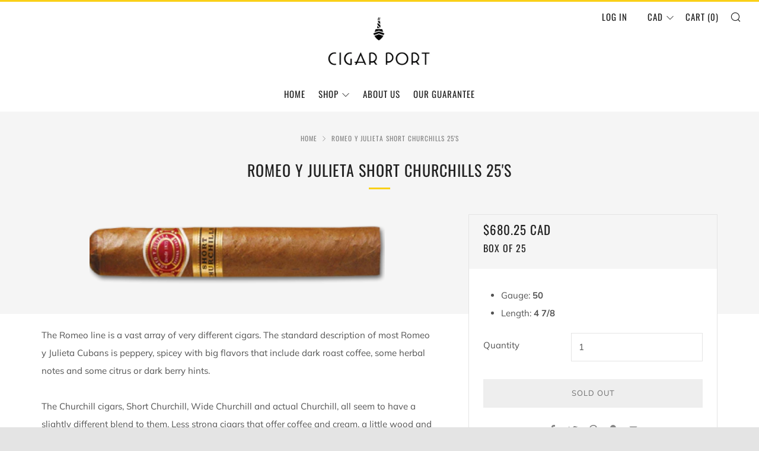

--- FILE ---
content_type: text/html; charset=utf-8
request_url: https://cigarport.ca/products/romeo-y-julieta-short-churchills-25s
body_size: 27017
content:
<!doctype html>
<!--[if IE 8]><html class="no-js lt-ie9" lang="en"> <![endif]-->
<!--[if IE 9 ]><html class="ie9 no-js" lang="en"> <![endif]-->
<!--[if (gt IE 9)|!(IE)]><!--> <html class="no-js" lang="en"> <!--<![endif]-->
<head>
  	<meta charset="utf-8">
  	<meta http-equiv="X-UA-Compatible" content="IE=edge,chrome=1">
  	<meta name="viewport" content="width=device-width, initial-scale=1.0, height=device-height, minimum-scale=1.0, user-scalable=0">
  	<meta name="theme-color" content="#fad018">
  	<link rel="canonical" href="https://cigarport.ca/products/romeo-y-julieta-short-churchills-25s">

	<!-- Network optimisations -->
<link rel="preload" as="style" href="//cigarport.ca/cdn/shop/t/13/assets/theme-critical.scss.css?v=162019179147921126121737047229"><link rel="preload" as="script" href="//cigarport.ca/cdn/shop/t/13/assets/scrollreveal.min.js?v=160788058297944495001575216830"><link rel="preconnect" href="//cdn.shopify.com" crossorigin>
<link rel="preconnect" href="//fonts.shopifycdn.com" crossorigin>
<link rel="preconnect" href="//v.shopify.com" crossorigin>
<link rel="preconnect" href="//ajax.googleapis.com" crossorigin>
<link rel="dns-prefetch" href="//productreviews.shopifycdn.com">
<link rel="dns-prefetch" href="//maps.googleapis.com">
<link rel="dns-prefetch" href="//maps.gstatic.com">

  	
	    <link rel="shortcut icon" href="//cigarport.ca/cdn/shop/files/cigar-smoke-tobacco-cuban-luxury-512_32x32.png?v=1613746748" type="image/png">
	

  	<!-- Title and description ================================================== -->
  	<title>
  	Romeo Y Julieta Short Churchills 25&#39;s &ndash; Cigar Port
  	</title>
  	
  		<meta name="description" content="The Romeo line is a vast array of very different cigars. The standard description of most Romeo y Julieta Cubans is peppery, spicey with big flavors that include dark roast coffee, some herbal notes and some citrus or dark berry hints. The Churchill cigars, Short Churchill, Wide Churchill and actual Churchill, all seem">
  	

  	<!-- /snippets/social-meta-tags.liquid -->




<meta property="og:site_name" content="Cigar Port">
<meta property="og:url" content="https://cigarport.ca/products/romeo-y-julieta-short-churchills-25s">
<meta property="og:title" content="Romeo Y Julieta Short Churchills 25's">
<meta property="og:type" content="product">
<meta property="og:description" content="The Romeo line is a vast array of very different cigars. The standard description of most Romeo y Julieta Cubans is peppery, spicey with big flavors that include dark roast coffee, some herbal notes and some citrus or dark berry hints. The Churchill cigars, Short Churchill, Wide Churchill and actual Churchill, all seem">

  <meta property="og:price:amount" content="680.25">
  <meta property="og:price:currency" content="CAD">

<meta property="og:image" content="http://cigarport.ca/cdn/shop/products/shortchurch_3e5143cd-4281-4934-bf52-e91679d31b5e_1200x1200.png?v=1635243500">
<meta property="og:image:secure_url" content="https://cigarport.ca/cdn/shop/products/shortchurch_3e5143cd-4281-4934-bf52-e91679d31b5e_1200x1200.png?v=1635243500">


<meta name="twitter:card" content="summary_large_image">
<meta name="twitter:title" content="Romeo Y Julieta Short Churchills 25's">
<meta name="twitter:description" content="The Romeo line is a vast array of very different cigars. The standard description of most Romeo y Julieta Cubans is peppery, spicey with big flavors that include dark roast coffee, some herbal notes and some citrus or dark berry hints. The Churchill cigars, Short Churchill, Wide Churchill and actual Churchill, all seem">


  	<!-- JS before CSSOM =================================================== -->
  	<script type="text/javascript">
		theme = {};
		theme.t = {};
		theme.map = {};
		theme.cart_ajax = true;theme.multiple_currencies = true;
	</script>
  	<script src="//cigarport.ca/cdn/shop/t/13/assets/lazysizes.min.js?v=9040863095426301011575216828" async="async"></script>
  	<script src="//cigarport.ca/cdn/shop/t/13/assets/vendor.min.js?v=103277308200244563341575216834" defer="defer"></script>
  	<script src="//cigarport.ca/cdn/shop/t/13/assets/ajax-cart.min.js?v=2032561716360336091575216839" defer="defer"></script>

  	<!-- CSS ================================================== -->
	<style>@font-face {
  font-family: Muli;
  font-weight: 400;
  font-style: normal;
  src: url("//cigarport.ca/cdn/fonts/muli/muli_n4.e949947cfff05efcc994b2e2db40359a04fa9a92.woff2") format("woff2"),
       url("//cigarport.ca/cdn/fonts/muli/muli_n4.35355e4a0c27c9bc94d9af3f9bcb586d8229277a.woff") format("woff");
}

@font-face {
  font-family: Oswald;
  font-weight: 400;
  font-style: normal;
  src: url("//cigarport.ca/cdn/fonts/oswald/oswald_n4.7760ed7a63e536050f64bb0607ff70ce07a480bd.woff2") format("woff2"),
       url("//cigarport.ca/cdn/fonts/oswald/oswald_n4.ae5e497f60fc686568afe76e9ff1872693c533e9.woff") format("woff");
}

@font-face {
  font-family: Nunito;
  font-weight: 400;
  font-style: normal;
  src: url("//cigarport.ca/cdn/fonts/nunito/nunito_n4.fc49103dc396b42cae9460289072d384b6c6eb63.woff2") format("woff2"),
       url("//cigarport.ca/cdn/fonts/nunito/nunito_n4.5d26d13beeac3116db2479e64986cdeea4c8fbdd.woff") format("woff");
}

@font-face {
  font-family: Muli;
  font-weight: 700;
  font-style: normal;
  src: url("//cigarport.ca/cdn/fonts/muli/muli_n7.c8c44d0404947d89610714223e630c4cbe005587.woff2") format("woff2"),
       url("//cigarport.ca/cdn/fonts/muli/muli_n7.4cbcffea6175d46b4d67e9408244a5b38c2ac568.woff") format("woff");
}

@font-face {
  font-family: Muli;
  font-weight: 400;
  font-style: italic;
  src: url("//cigarport.ca/cdn/fonts/muli/muli_i4.c0a1ea800bab5884ab82e4eb25a6bd25121bd08c.woff2") format("woff2"),
       url("//cigarport.ca/cdn/fonts/muli/muli_i4.a6c39b1b31d876de7f99b3646461aa87120de6ed.woff") format("woff");
}

@font-face {
  font-family: Muli;
  font-weight: 700;
  font-style: italic;
  src: url("//cigarport.ca/cdn/fonts/muli/muli_i7.34eedbf231efa20bd065d55f6f71485730632c7b.woff2") format("woff2"),
       url("//cigarport.ca/cdn/fonts/muli/muli_i7.2b4df846821493e68344d0b0212997d071bf38b7.woff") format("woff");
}

</style>

<link rel="stylesheet" href="//cigarport.ca/cdn/shop/t/13/assets/theme-critical.scss.css?v=162019179147921126121737047229">

<link rel="preload" href="//cigarport.ca/cdn/shop/t/13/assets/theme.scss.css?v=4752563626423436941575216839" as="style" onload="this.onload=null;this.rel='stylesheet'">
<noscript><link rel="stylesheet" href="//cigarport.ca/cdn/shop/t/13/assets/theme.scss.css?v=4752563626423436941575216839"></noscript>
<script>
	/*! loadCSS rel=preload polyfill. [c]2017 Filament Group, Inc. MIT License */
	(function(w){"use strict";if(!w.loadCSS){w.loadCSS=function(){}}var rp=loadCSS.relpreload={};rp.support=(function(){var ret;try{ret=w.document.createElement("link").relList.supports("preload")}catch(e){ret=false}return function(){return ret}})();rp.bindMediaToggle=function(link){var finalMedia=link.media||"all";function enableStylesheet(){if(link.addEventListener){link.removeEventListener("load",enableStylesheet)}else if(link.attachEvent){link.detachEvent("onload",enableStylesheet)}link.setAttribute("onload",null);link.media=finalMedia}if(link.addEventListener){link.addEventListener("load",enableStylesheet)}else if(link.attachEvent){link.attachEvent("onload",enableStylesheet)}setTimeout(function(){link.rel="stylesheet";link.media="only x"});setTimeout(enableStylesheet,3000)};rp.poly=function(){if(rp.support()){return}var links=w.document.getElementsByTagName("link");for(var i=0;i<links.length;i+=1){var link=links[i];if(link.rel==="preload"&&link.getAttribute("as")==="style"&&!link.getAttribute("data-loadcss")){link.setAttribute("data-loadcss",true);rp.bindMediaToggle(link)}}};if(!rp.support()){rp.poly();var run=w.setInterval(rp.poly,500);if(w.addEventListener){w.addEventListener("load",function(){rp.poly();w.clearInterval(run)})}else if(w.attachEvent){w.attachEvent("onload",function(){rp.poly();w.clearInterval(run)})}}if(typeof exports!=="undefined"){exports.loadCSS=loadCSS}else{w.loadCSS=loadCSS}}(typeof global!=="undefined"?global:this));
</script>

	<!-- JS after CSSOM=================================================== -->
  	<script src="//cigarport.ca/cdn/shop/t/13/assets/theme.min.js?v=162552422891661799391575216832" defer="defer"></script>
  	<script src="//cigarport.ca/cdn/shop/t/13/assets/custom.js?v=152733329445290166911575216819" defer="defer"></script>

  	
		<script src="//cigarport.ca/cdn/shop/t/13/assets/scrollreveal.min.js?v=160788058297944495001575216830"></script>
	
  	

	<!-- Header hook for plugins ================================================== -->
  	<script>window.performance && window.performance.mark && window.performance.mark('shopify.content_for_header.start');</script><meta id="shopify-digital-wallet" name="shopify-digital-wallet" content="/25485541485/digital_wallets/dialog">
<link rel="alternate" type="application/json+oembed" href="https://cigarport.ca/products/romeo-y-julieta-short-churchills-25s.oembed">
<script async="async" src="/checkouts/internal/preloads.js?locale=en-CA"></script>
<script id="shopify-features" type="application/json">{"accessToken":"4ca8034d258de9c56de989712c19984a","betas":["rich-media-storefront-analytics"],"domain":"cigarport.ca","predictiveSearch":true,"shopId":25485541485,"locale":"en"}</script>
<script>var Shopify = Shopify || {};
Shopify.shop = "cigar-port.myshopify.com";
Shopify.locale = "en";
Shopify.currency = {"active":"CAD","rate":"1.0"};
Shopify.country = "CA";
Shopify.theme = {"name":"Venue 4.4 update Cigar Port - December Updates","id":80059039853,"schema_name":"Venue","schema_version":"4.4.1","theme_store_id":836,"role":"main"};
Shopify.theme.handle = "null";
Shopify.theme.style = {"id":null,"handle":null};
Shopify.cdnHost = "cigarport.ca/cdn";
Shopify.routes = Shopify.routes || {};
Shopify.routes.root = "/";</script>
<script type="module">!function(o){(o.Shopify=o.Shopify||{}).modules=!0}(window);</script>
<script>!function(o){function n(){var o=[];function n(){o.push(Array.prototype.slice.apply(arguments))}return n.q=o,n}var t=o.Shopify=o.Shopify||{};t.loadFeatures=n(),t.autoloadFeatures=n()}(window);</script>
<script id="shop-js-analytics" type="application/json">{"pageType":"product"}</script>
<script defer="defer" async type="module" src="//cigarport.ca/cdn/shopifycloud/shop-js/modules/v2/client.init-shop-cart-sync_Bc8-qrdt.en.esm.js"></script>
<script defer="defer" async type="module" src="//cigarport.ca/cdn/shopifycloud/shop-js/modules/v2/chunk.common_CmNk3qlo.esm.js"></script>
<script type="module">
  await import("//cigarport.ca/cdn/shopifycloud/shop-js/modules/v2/client.init-shop-cart-sync_Bc8-qrdt.en.esm.js");
await import("//cigarport.ca/cdn/shopifycloud/shop-js/modules/v2/chunk.common_CmNk3qlo.esm.js");

  window.Shopify.SignInWithShop?.initShopCartSync?.({"fedCMEnabled":true,"windoidEnabled":true});

</script>
<script>(function() {
  var isLoaded = false;
  function asyncLoad() {
    if (isLoaded) return;
    isLoaded = true;
    var urls = ["https:\/\/image-optimizer.salessquad.co.uk\/scripts\/tiny_img_not_found_notifier_783d959c31ba4b3533c0c7d57010611f.js?shop=cigar-port.myshopify.com"];
    for (var i = 0; i < urls.length; i++) {
      var s = document.createElement('script');
      s.type = 'text/javascript';
      s.async = true;
      s.src = urls[i];
      var x = document.getElementsByTagName('script')[0];
      x.parentNode.insertBefore(s, x);
    }
  };
  if(window.attachEvent) {
    window.attachEvent('onload', asyncLoad);
  } else {
    window.addEventListener('load', asyncLoad, false);
  }
})();</script>
<script id="__st">var __st={"a":25485541485,"offset":-18000,"reqid":"ba23e57a-7676-426b-b33a-0e611ab5b25b-1762140474","pageurl":"cigarport.ca\/products\/romeo-y-julieta-short-churchills-25s","u":"33313c7cd273","p":"product","rtyp":"product","rid":6657490616429};</script>
<script>window.ShopifyPaypalV4VisibilityTracking = true;</script>
<script id="captcha-bootstrap">!function(){'use strict';const t='contact',e='account',n='new_comment',o=[[t,t],['blogs',n],['comments',n],[t,'customer']],c=[[e,'customer_login'],[e,'guest_login'],[e,'recover_customer_password'],[e,'create_customer']],r=t=>t.map((([t,e])=>`form[action*='/${t}']:not([data-nocaptcha='true']) input[name='form_type'][value='${e}']`)).join(','),a=t=>()=>t?[...document.querySelectorAll(t)].map((t=>t.form)):[];function s(){const t=[...o],e=r(t);return a(e)}const i='password',u='form_key',d=['recaptcha-v3-token','g-recaptcha-response','h-captcha-response',i],f=()=>{try{return window.sessionStorage}catch{return}},m='__shopify_v',_=t=>t.elements[u];function p(t,e,n=!1){try{const o=window.sessionStorage,c=JSON.parse(o.getItem(e)),{data:r}=function(t){const{data:e,action:n}=t;return t[m]||n?{data:e,action:n}:{data:t,action:n}}(c);for(const[e,n]of Object.entries(r))t.elements[e]&&(t.elements[e].value=n);n&&o.removeItem(e)}catch(o){console.error('form repopulation failed',{error:o})}}const l='form_type',E='cptcha';function T(t){t.dataset[E]=!0}const w=window,h=w.document,L='Shopify',v='ce_forms',y='captcha';let A=!1;((t,e)=>{const n=(g='f06e6c50-85a8-45c8-87d0-21a2b65856fe',I='https://cdn.shopify.com/shopifycloud/storefront-forms-hcaptcha/ce_storefront_forms_captcha_hcaptcha.v1.5.2.iife.js',D={infoText:'Protected by hCaptcha',privacyText:'Privacy',termsText:'Terms'},(t,e,n)=>{const o=w[L][v],c=o.bindForm;if(c)return c(t,g,e,D).then(n);var r;o.q.push([[t,g,e,D],n]),r=I,A||(h.body.append(Object.assign(h.createElement('script'),{id:'captcha-provider',async:!0,src:r})),A=!0)});var g,I,D;w[L]=w[L]||{},w[L][v]=w[L][v]||{},w[L][v].q=[],w[L][y]=w[L][y]||{},w[L][y].protect=function(t,e){n(t,void 0,e),T(t)},Object.freeze(w[L][y]),function(t,e,n,w,h,L){const[v,y,A,g]=function(t,e,n){const i=e?o:[],u=t?c:[],d=[...i,...u],f=r(d),m=r(i),_=r(d.filter((([t,e])=>n.includes(e))));return[a(f),a(m),a(_),s()]}(w,h,L),I=t=>{const e=t.target;return e instanceof HTMLFormElement?e:e&&e.form},D=t=>v().includes(t);t.addEventListener('submit',(t=>{const e=I(t);if(!e)return;const n=D(e)&&!e.dataset.hcaptchaBound&&!e.dataset.recaptchaBound,o=_(e),c=g().includes(e)&&(!o||!o.value);(n||c)&&t.preventDefault(),c&&!n&&(function(t){try{if(!f())return;!function(t){const e=f();if(!e)return;const n=_(t);if(!n)return;const o=n.value;o&&e.removeItem(o)}(t);const e=Array.from(Array(32),(()=>Math.random().toString(36)[2])).join('');!function(t,e){_(t)||t.append(Object.assign(document.createElement('input'),{type:'hidden',name:u})),t.elements[u].value=e}(t,e),function(t,e){const n=f();if(!n)return;const o=[...t.querySelectorAll(`input[type='${i}']`)].map((({name:t})=>t)),c=[...d,...o],r={};for(const[a,s]of new FormData(t).entries())c.includes(a)||(r[a]=s);n.setItem(e,JSON.stringify({[m]:1,action:t.action,data:r}))}(t,e)}catch(e){console.error('failed to persist form',e)}}(e),e.submit())}));const S=(t,e)=>{t&&!t.dataset[E]&&(n(t,e.some((e=>e===t))),T(t))};for(const o of['focusin','change'])t.addEventListener(o,(t=>{const e=I(t);D(e)&&S(e,y())}));const B=e.get('form_key'),M=e.get(l),P=B&&M;t.addEventListener('DOMContentLoaded',(()=>{const t=y();if(P)for(const e of t)e.elements[l].value===M&&p(e,B);[...new Set([...A(),...v().filter((t=>'true'===t.dataset.shopifyCaptcha))])].forEach((e=>S(e,t)))}))}(h,new URLSearchParams(w.location.search),n,t,e,['guest_login'])})(!0,!0)}();</script>
<script integrity="sha256-52AcMU7V7pcBOXWImdc/TAGTFKeNjmkeM1Pvks/DTgc=" data-source-attribution="shopify.loadfeatures" defer="defer" src="//cigarport.ca/cdn/shopifycloud/storefront/assets/storefront/load_feature-81c60534.js" crossorigin="anonymous"></script>
<script data-source-attribution="shopify.dynamic_checkout.dynamic.init">var Shopify=Shopify||{};Shopify.PaymentButton=Shopify.PaymentButton||{isStorefrontPortableWallets:!0,init:function(){window.Shopify.PaymentButton.init=function(){};var t=document.createElement("script");t.src="https://cigarport.ca/cdn/shopifycloud/portable-wallets/latest/portable-wallets.en.js",t.type="module",document.head.appendChild(t)}};
</script>
<script data-source-attribution="shopify.dynamic_checkout.buyer_consent">
  function portableWalletsHideBuyerConsent(e){var t=document.getElementById("shopify-buyer-consent"),n=document.getElementById("shopify-subscription-policy-button");t&&n&&(t.classList.add("hidden"),t.setAttribute("aria-hidden","true"),n.removeEventListener("click",e))}function portableWalletsShowBuyerConsent(e){var t=document.getElementById("shopify-buyer-consent"),n=document.getElementById("shopify-subscription-policy-button");t&&n&&(t.classList.remove("hidden"),t.removeAttribute("aria-hidden"),n.addEventListener("click",e))}window.Shopify?.PaymentButton&&(window.Shopify.PaymentButton.hideBuyerConsent=portableWalletsHideBuyerConsent,window.Shopify.PaymentButton.showBuyerConsent=portableWalletsShowBuyerConsent);
</script>
<script>
  function portableWalletsCleanup(e){e&&e.src&&console.error("Failed to load portable wallets script "+e.src);var t=document.querySelectorAll("shopify-accelerated-checkout .shopify-payment-button__skeleton, shopify-accelerated-checkout-cart .wallet-cart-button__skeleton"),e=document.getElementById("shopify-buyer-consent");for(let e=0;e<t.length;e++)t[e].remove();e&&e.remove()}function portableWalletsNotLoadedAsModule(e){e instanceof ErrorEvent&&"string"==typeof e.message&&e.message.includes("import.meta")&&"string"==typeof e.filename&&e.filename.includes("portable-wallets")&&(window.removeEventListener("error",portableWalletsNotLoadedAsModule),window.Shopify.PaymentButton.failedToLoad=e,"loading"===document.readyState?document.addEventListener("DOMContentLoaded",window.Shopify.PaymentButton.init):window.Shopify.PaymentButton.init())}window.addEventListener("error",portableWalletsNotLoadedAsModule);
</script>

<script type="module" src="https://cigarport.ca/cdn/shopifycloud/portable-wallets/latest/portable-wallets.en.js" onError="portableWalletsCleanup(this)" crossorigin="anonymous"></script>
<script nomodule>
  document.addEventListener("DOMContentLoaded", portableWalletsCleanup);
</script>

<link id="shopify-accelerated-checkout-styles" rel="stylesheet" media="screen" href="https://cigarport.ca/cdn/shopifycloud/portable-wallets/latest/accelerated-checkout-backwards-compat.css" crossorigin="anonymous">
<style id="shopify-accelerated-checkout-cart">
        #shopify-buyer-consent {
  margin-top: 1em;
  display: inline-block;
  width: 100%;
}

#shopify-buyer-consent.hidden {
  display: none;
}

#shopify-subscription-policy-button {
  background: none;
  border: none;
  padding: 0;
  text-decoration: underline;
  font-size: inherit;
  cursor: pointer;
}

#shopify-subscription-policy-button::before {
  box-shadow: none;
}

      </style>

<script>window.performance && window.performance.mark && window.performance.mark('shopify.content_for_header.end');</script>
<!--begin-bc-sf-filter-css-->
  <style data-id="bc-sf-filter-style" type="text/css">
      #bc-sf-filter-options-wrapper .bc-sf-filter-option-block .bc-sf-filter-block-title h3,
      #bc-sf-filter-tree-h .bc-sf-filter-option-block .bc-sf-filter-block-title a {}
      #bc-sf-filter-options-wrapper .bc-sf-filter-option-block .bc-sf-filter-block-content ul li a,
      #bc-sf-filter-tree-h .bc-sf-filter-option-block .bc-sf-filter-block-content ul li a {}
      #bc-sf-filter-tree-mobile button {}
    </style><link href="//cigarport.ca/cdn/shop/t/13/assets/bc-sf-filter.scss.css?v=67395381166402755361737047229" rel="stylesheet" type="text/css" media="all" />

<!--end-bc-sf-filter-css-->

<link href="https://monorail-edge.shopifysvc.com" rel="dns-prefetch">
<script>(function(){if ("sendBeacon" in navigator && "performance" in window) {try {var session_token_from_headers = performance.getEntriesByType('navigation')[0].serverTiming.find(x => x.name == '_s').description;} catch {var session_token_from_headers = undefined;}var session_cookie_matches = document.cookie.match(/_shopify_s=([^;]*)/);var session_token_from_cookie = session_cookie_matches && session_cookie_matches.length === 2 ? session_cookie_matches[1] : "";var session_token = session_token_from_headers || session_token_from_cookie || "";function handle_abandonment_event(e) {var entries = performance.getEntries().filter(function(entry) {return /monorail-edge.shopifysvc.com/.test(entry.name);});if (!window.abandonment_tracked && entries.length === 0) {window.abandonment_tracked = true;var currentMs = Date.now();var navigation_start = performance.timing.navigationStart;var payload = {shop_id: 25485541485,url: window.location.href,navigation_start,duration: currentMs - navigation_start,session_token,page_type: "product"};window.navigator.sendBeacon("https://monorail-edge.shopifysvc.com/v1/produce", JSON.stringify({schema_id: "online_store_buyer_site_abandonment/1.1",payload: payload,metadata: {event_created_at_ms: currentMs,event_sent_at_ms: currentMs}}));}}window.addEventListener('pagehide', handle_abandonment_event);}}());</script>
<script id="web-pixels-manager-setup">(function e(e,d,r,n,o){if(void 0===o&&(o={}),!Boolean(null===(a=null===(i=window.Shopify)||void 0===i?void 0:i.analytics)||void 0===a?void 0:a.replayQueue)){var i,a;window.Shopify=window.Shopify||{};var t=window.Shopify;t.analytics=t.analytics||{};var s=t.analytics;s.replayQueue=[],s.publish=function(e,d,r){return s.replayQueue.push([e,d,r]),!0};try{self.performance.mark("wpm:start")}catch(e){}var l=function(){var e={modern:/Edge?\/(1{2}[4-9]|1[2-9]\d|[2-9]\d{2}|\d{4,})\.\d+(\.\d+|)|Firefox\/(1{2}[4-9]|1[2-9]\d|[2-9]\d{2}|\d{4,})\.\d+(\.\d+|)|Chrom(ium|e)\/(9{2}|\d{3,})\.\d+(\.\d+|)|(Maci|X1{2}).+ Version\/(15\.\d+|(1[6-9]|[2-9]\d|\d{3,})\.\d+)([,.]\d+|)( \(\w+\)|)( Mobile\/\w+|) Safari\/|Chrome.+OPR\/(9{2}|\d{3,})\.\d+\.\d+|(CPU[ +]OS|iPhone[ +]OS|CPU[ +]iPhone|CPU IPhone OS|CPU iPad OS)[ +]+(15[._]\d+|(1[6-9]|[2-9]\d|\d{3,})[._]\d+)([._]\d+|)|Android:?[ /-](13[3-9]|1[4-9]\d|[2-9]\d{2}|\d{4,})(\.\d+|)(\.\d+|)|Android.+Firefox\/(13[5-9]|1[4-9]\d|[2-9]\d{2}|\d{4,})\.\d+(\.\d+|)|Android.+Chrom(ium|e)\/(13[3-9]|1[4-9]\d|[2-9]\d{2}|\d{4,})\.\d+(\.\d+|)|SamsungBrowser\/([2-9]\d|\d{3,})\.\d+/,legacy:/Edge?\/(1[6-9]|[2-9]\d|\d{3,})\.\d+(\.\d+|)|Firefox\/(5[4-9]|[6-9]\d|\d{3,})\.\d+(\.\d+|)|Chrom(ium|e)\/(5[1-9]|[6-9]\d|\d{3,})\.\d+(\.\d+|)([\d.]+$|.*Safari\/(?![\d.]+ Edge\/[\d.]+$))|(Maci|X1{2}).+ Version\/(10\.\d+|(1[1-9]|[2-9]\d|\d{3,})\.\d+)([,.]\d+|)( \(\w+\)|)( Mobile\/\w+|) Safari\/|Chrome.+OPR\/(3[89]|[4-9]\d|\d{3,})\.\d+\.\d+|(CPU[ +]OS|iPhone[ +]OS|CPU[ +]iPhone|CPU IPhone OS|CPU iPad OS)[ +]+(10[._]\d+|(1[1-9]|[2-9]\d|\d{3,})[._]\d+)([._]\d+|)|Android:?[ /-](13[3-9]|1[4-9]\d|[2-9]\d{2}|\d{4,})(\.\d+|)(\.\d+|)|Mobile Safari.+OPR\/([89]\d|\d{3,})\.\d+\.\d+|Android.+Firefox\/(13[5-9]|1[4-9]\d|[2-9]\d{2}|\d{4,})\.\d+(\.\d+|)|Android.+Chrom(ium|e)\/(13[3-9]|1[4-9]\d|[2-9]\d{2}|\d{4,})\.\d+(\.\d+|)|Android.+(UC? ?Browser|UCWEB|U3)[ /]?(15\.([5-9]|\d{2,})|(1[6-9]|[2-9]\d|\d{3,})\.\d+)\.\d+|SamsungBrowser\/(5\.\d+|([6-9]|\d{2,})\.\d+)|Android.+MQ{2}Browser\/(14(\.(9|\d{2,})|)|(1[5-9]|[2-9]\d|\d{3,})(\.\d+|))(\.\d+|)|K[Aa][Ii]OS\/(3\.\d+|([4-9]|\d{2,})\.\d+)(\.\d+|)/},d=e.modern,r=e.legacy,n=navigator.userAgent;return n.match(d)?"modern":n.match(r)?"legacy":"unknown"}(),u="modern"===l?"modern":"legacy",c=(null!=n?n:{modern:"",legacy:""})[u],f=function(e){return[e.baseUrl,"/wpm","/b",e.hashVersion,"modern"===e.buildTarget?"m":"l",".js"].join("")}({baseUrl:d,hashVersion:r,buildTarget:u}),m=function(e){var d=e.version,r=e.bundleTarget,n=e.surface,o=e.pageUrl,i=e.monorailEndpoint;return{emit:function(e){var a=e.status,t=e.errorMsg,s=(new Date).getTime(),l=JSON.stringify({metadata:{event_sent_at_ms:s},events:[{schema_id:"web_pixels_manager_load/3.1",payload:{version:d,bundle_target:r,page_url:o,status:a,surface:n,error_msg:t},metadata:{event_created_at_ms:s}}]});if(!i)return console&&console.warn&&console.warn("[Web Pixels Manager] No Monorail endpoint provided, skipping logging."),!1;try{return self.navigator.sendBeacon.bind(self.navigator)(i,l)}catch(e){}var u=new XMLHttpRequest;try{return u.open("POST",i,!0),u.setRequestHeader("Content-Type","text/plain"),u.send(l),!0}catch(e){return console&&console.warn&&console.warn("[Web Pixels Manager] Got an unhandled error while logging to Monorail."),!1}}}}({version:r,bundleTarget:l,surface:e.surface,pageUrl:self.location.href,monorailEndpoint:e.monorailEndpoint});try{o.browserTarget=l,function(e){var d=e.src,r=e.async,n=void 0===r||r,o=e.onload,i=e.onerror,a=e.sri,t=e.scriptDataAttributes,s=void 0===t?{}:t,l=document.createElement("script"),u=document.querySelector("head"),c=document.querySelector("body");if(l.async=n,l.src=d,a&&(l.integrity=a,l.crossOrigin="anonymous"),s)for(var f in s)if(Object.prototype.hasOwnProperty.call(s,f))try{l.dataset[f]=s[f]}catch(e){}if(o&&l.addEventListener("load",o),i&&l.addEventListener("error",i),u)u.appendChild(l);else{if(!c)throw new Error("Did not find a head or body element to append the script");c.appendChild(l)}}({src:f,async:!0,onload:function(){if(!function(){var e,d;return Boolean(null===(d=null===(e=window.Shopify)||void 0===e?void 0:e.analytics)||void 0===d?void 0:d.initialized)}()){var d=window.webPixelsManager.init(e)||void 0;if(d){var r=window.Shopify.analytics;r.replayQueue.forEach((function(e){var r=e[0],n=e[1],o=e[2];d.publishCustomEvent(r,n,o)})),r.replayQueue=[],r.publish=d.publishCustomEvent,r.visitor=d.visitor,r.initialized=!0}}},onerror:function(){return m.emit({status:"failed",errorMsg:"".concat(f," has failed to load")})},sri:function(e){var d=/^sha384-[A-Za-z0-9+/=]+$/;return"string"==typeof e&&d.test(e)}(c)?c:"",scriptDataAttributes:o}),m.emit({status:"loading"})}catch(e){m.emit({status:"failed",errorMsg:(null==e?void 0:e.message)||"Unknown error"})}}})({shopId: 25485541485,storefrontBaseUrl: "https://cigarport.ca",extensionsBaseUrl: "https://extensions.shopifycdn.com/cdn/shopifycloud/web-pixels-manager",monorailEndpoint: "https://monorail-edge.shopifysvc.com/unstable/produce_batch",surface: "storefront-renderer",enabledBetaFlags: ["2dca8a86"],webPixelsConfigList: [{"id":"152895795","eventPayloadVersion":"v1","runtimeContext":"LAX","scriptVersion":"1","type":"CUSTOM","privacyPurposes":["ANALYTICS"],"name":"Google Analytics tag (migrated)"},{"id":"shopify-app-pixel","configuration":"{}","eventPayloadVersion":"v1","runtimeContext":"STRICT","scriptVersion":"0450","apiClientId":"shopify-pixel","type":"APP","privacyPurposes":["ANALYTICS","MARKETING"]},{"id":"shopify-custom-pixel","eventPayloadVersion":"v1","runtimeContext":"LAX","scriptVersion":"0450","apiClientId":"shopify-pixel","type":"CUSTOM","privacyPurposes":["ANALYTICS","MARKETING"]}],isMerchantRequest: false,initData: {"shop":{"name":"Cigar Port","paymentSettings":{"currencyCode":"CAD"},"myshopifyDomain":"cigar-port.myshopify.com","countryCode":"CA","storefrontUrl":"https:\/\/cigarport.ca"},"customer":null,"cart":null,"checkout":null,"productVariants":[{"price":{"amount":680.25,"currencyCode":"CAD"},"product":{"title":"Romeo Y Julieta Short Churchills 25's","vendor":"Romeo Y Julieta","id":"6657490616429","untranslatedTitle":"Romeo Y Julieta Short Churchills 25's","url":"\/products\/romeo-y-julieta-short-churchills-25s","type":""},"id":"39655431110765","image":{"src":"\/\/cigarport.ca\/cdn\/shop\/products\/shortchurch_3e5143cd-4281-4934-bf52-e91679d31b5e.png?v=1635243500"},"sku":"","title":"Default Title","untranslatedTitle":"Default Title"}],"purchasingCompany":null},},"https://cigarport.ca/cdn","5303c62bw494ab25dp0d72f2dcm48e21f5a",{"modern":"","legacy":""},{"shopId":"25485541485","storefrontBaseUrl":"https:\/\/cigarport.ca","extensionBaseUrl":"https:\/\/extensions.shopifycdn.com\/cdn\/shopifycloud\/web-pixels-manager","surface":"storefront-renderer","enabledBetaFlags":"[\"2dca8a86\"]","isMerchantRequest":"false","hashVersion":"5303c62bw494ab25dp0d72f2dcm48e21f5a","publish":"custom","events":"[[\"page_viewed\",{}],[\"product_viewed\",{\"productVariant\":{\"price\":{\"amount\":680.25,\"currencyCode\":\"CAD\"},\"product\":{\"title\":\"Romeo Y Julieta Short Churchills 25's\",\"vendor\":\"Romeo Y Julieta\",\"id\":\"6657490616429\",\"untranslatedTitle\":\"Romeo Y Julieta Short Churchills 25's\",\"url\":\"\/products\/romeo-y-julieta-short-churchills-25s\",\"type\":\"\"},\"id\":\"39655431110765\",\"image\":{\"src\":\"\/\/cigarport.ca\/cdn\/shop\/products\/shortchurch_3e5143cd-4281-4934-bf52-e91679d31b5e.png?v=1635243500\"},\"sku\":\"\",\"title\":\"Default Title\",\"untranslatedTitle\":\"Default Title\"}}]]"});</script><script>
  window.ShopifyAnalytics = window.ShopifyAnalytics || {};
  window.ShopifyAnalytics.meta = window.ShopifyAnalytics.meta || {};
  window.ShopifyAnalytics.meta.currency = 'CAD';
  var meta = {"product":{"id":6657490616429,"gid":"gid:\/\/shopify\/Product\/6657490616429","vendor":"Romeo Y Julieta","type":"","variants":[{"id":39655431110765,"price":68025,"name":"Romeo Y Julieta Short Churchills 25's","public_title":null,"sku":""}],"remote":false},"page":{"pageType":"product","resourceType":"product","resourceId":6657490616429}};
  for (var attr in meta) {
    window.ShopifyAnalytics.meta[attr] = meta[attr];
  }
</script>
<script class="analytics">
  (function () {
    var customDocumentWrite = function(content) {
      var jquery = null;

      if (window.jQuery) {
        jquery = window.jQuery;
      } else if (window.Checkout && window.Checkout.$) {
        jquery = window.Checkout.$;
      }

      if (jquery) {
        jquery('body').append(content);
      }
    };

    var hasLoggedConversion = function(token) {
      if (token) {
        return document.cookie.indexOf('loggedConversion=' + token) !== -1;
      }
      return false;
    }

    var setCookieIfConversion = function(token) {
      if (token) {
        var twoMonthsFromNow = new Date(Date.now());
        twoMonthsFromNow.setMonth(twoMonthsFromNow.getMonth() + 2);

        document.cookie = 'loggedConversion=' + token + '; expires=' + twoMonthsFromNow;
      }
    }

    var trekkie = window.ShopifyAnalytics.lib = window.trekkie = window.trekkie || [];
    if (trekkie.integrations) {
      return;
    }
    trekkie.methods = [
      'identify',
      'page',
      'ready',
      'track',
      'trackForm',
      'trackLink'
    ];
    trekkie.factory = function(method) {
      return function() {
        var args = Array.prototype.slice.call(arguments);
        args.unshift(method);
        trekkie.push(args);
        return trekkie;
      };
    };
    for (var i = 0; i < trekkie.methods.length; i++) {
      var key = trekkie.methods[i];
      trekkie[key] = trekkie.factory(key);
    }
    trekkie.load = function(config) {
      trekkie.config = config || {};
      trekkie.config.initialDocumentCookie = document.cookie;
      var first = document.getElementsByTagName('script')[0];
      var script = document.createElement('script');
      script.type = 'text/javascript';
      script.onerror = function(e) {
        var scriptFallback = document.createElement('script');
        scriptFallback.type = 'text/javascript';
        scriptFallback.onerror = function(error) {
                var Monorail = {
      produce: function produce(monorailDomain, schemaId, payload) {
        var currentMs = new Date().getTime();
        var event = {
          schema_id: schemaId,
          payload: payload,
          metadata: {
            event_created_at_ms: currentMs,
            event_sent_at_ms: currentMs
          }
        };
        return Monorail.sendRequest("https://" + monorailDomain + "/v1/produce", JSON.stringify(event));
      },
      sendRequest: function sendRequest(endpointUrl, payload) {
        // Try the sendBeacon API
        if (window && window.navigator && typeof window.navigator.sendBeacon === 'function' && typeof window.Blob === 'function' && !Monorail.isIos12()) {
          var blobData = new window.Blob([payload], {
            type: 'text/plain'
          });

          if (window.navigator.sendBeacon(endpointUrl, blobData)) {
            return true;
          } // sendBeacon was not successful

        } // XHR beacon

        var xhr = new XMLHttpRequest();

        try {
          xhr.open('POST', endpointUrl);
          xhr.setRequestHeader('Content-Type', 'text/plain');
          xhr.send(payload);
        } catch (e) {
          console.log(e);
        }

        return false;
      },
      isIos12: function isIos12() {
        return window.navigator.userAgent.lastIndexOf('iPhone; CPU iPhone OS 12_') !== -1 || window.navigator.userAgent.lastIndexOf('iPad; CPU OS 12_') !== -1;
      }
    };
    Monorail.produce('monorail-edge.shopifysvc.com',
      'trekkie_storefront_load_errors/1.1',
      {shop_id: 25485541485,
      theme_id: 80059039853,
      app_name: "storefront",
      context_url: window.location.href,
      source_url: "//cigarport.ca/cdn/s/trekkie.storefront.5ad93876886aa0a32f5bade9f25632a26c6f183a.min.js"});

        };
        scriptFallback.async = true;
        scriptFallback.src = '//cigarport.ca/cdn/s/trekkie.storefront.5ad93876886aa0a32f5bade9f25632a26c6f183a.min.js';
        first.parentNode.insertBefore(scriptFallback, first);
      };
      script.async = true;
      script.src = '//cigarport.ca/cdn/s/trekkie.storefront.5ad93876886aa0a32f5bade9f25632a26c6f183a.min.js';
      first.parentNode.insertBefore(script, first);
    };
    trekkie.load(
      {"Trekkie":{"appName":"storefront","development":false,"defaultAttributes":{"shopId":25485541485,"isMerchantRequest":null,"themeId":80059039853,"themeCityHash":"14885906688938970068","contentLanguage":"en","currency":"CAD","eventMetadataId":"1dfab79b-1ac8-4987-8b9a-14dfda3f4681"},"isServerSideCookieWritingEnabled":true,"monorailRegion":"shop_domain","enabledBetaFlags":["f0df213a"]},"Session Attribution":{},"S2S":{"facebookCapiEnabled":false,"source":"trekkie-storefront-renderer","apiClientId":580111}}
    );

    var loaded = false;
    trekkie.ready(function() {
      if (loaded) return;
      loaded = true;

      window.ShopifyAnalytics.lib = window.trekkie;

      var originalDocumentWrite = document.write;
      document.write = customDocumentWrite;
      try { window.ShopifyAnalytics.merchantGoogleAnalytics.call(this); } catch(error) {};
      document.write = originalDocumentWrite;

      window.ShopifyAnalytics.lib.page(null,{"pageType":"product","resourceType":"product","resourceId":6657490616429,"shopifyEmitted":true});

      var match = window.location.pathname.match(/checkouts\/(.+)\/(thank_you|post_purchase)/)
      var token = match? match[1]: undefined;
      if (!hasLoggedConversion(token)) {
        setCookieIfConversion(token);
        window.ShopifyAnalytics.lib.track("Viewed Product",{"currency":"CAD","variantId":39655431110765,"productId":6657490616429,"productGid":"gid:\/\/shopify\/Product\/6657490616429","name":"Romeo Y Julieta Short Churchills 25's","price":"680.25","sku":"","brand":"Romeo Y Julieta","variant":null,"category":"","nonInteraction":true,"remote":false},undefined,undefined,{"shopifyEmitted":true});
      window.ShopifyAnalytics.lib.track("monorail:\/\/trekkie_storefront_viewed_product\/1.1",{"currency":"CAD","variantId":39655431110765,"productId":6657490616429,"productGid":"gid:\/\/shopify\/Product\/6657490616429","name":"Romeo Y Julieta Short Churchills 25's","price":"680.25","sku":"","brand":"Romeo Y Julieta","variant":null,"category":"","nonInteraction":true,"remote":false,"referer":"https:\/\/cigarport.ca\/products\/romeo-y-julieta-short-churchills-25s"});
      }
    });


        var eventsListenerScript = document.createElement('script');
        eventsListenerScript.async = true;
        eventsListenerScript.src = "//cigarport.ca/cdn/shopifycloud/storefront/assets/shop_events_listener-b8f524ab.js";
        document.getElementsByTagName('head')[0].appendChild(eventsListenerScript);

})();</script>
  <script>
  if (!window.ga || (window.ga && typeof window.ga !== 'function')) {
    window.ga = function ga() {
      (window.ga.q = window.ga.q || []).push(arguments);
      if (window.Shopify && window.Shopify.analytics && typeof window.Shopify.analytics.publish === 'function') {
        window.Shopify.analytics.publish("ga_stub_called", {}, {sendTo: "google_osp_migration"});
      }
      console.error("Shopify's Google Analytics stub called with:", Array.from(arguments), "\nSee https://help.shopify.com/manual/promoting-marketing/pixels/pixel-migration#google for more information.");
    };
    if (window.Shopify && window.Shopify.analytics && typeof window.Shopify.analytics.publish === 'function') {
      window.Shopify.analytics.publish("ga_stub_initialized", {}, {sendTo: "google_osp_migration"});
    }
  }
</script>
<script
  defer
  src="https://cigarport.ca/cdn/shopifycloud/perf-kit/shopify-perf-kit-2.1.1.min.js"
  data-application="storefront-renderer"
  data-shop-id="25485541485"
  data-render-region="gcp-us-central1"
  data-page-type="product"
  data-theme-instance-id="80059039853"
  data-theme-name="Venue"
  data-theme-version="4.4.1"
  data-monorail-region="shop_domain"
  data-resource-timing-sampling-rate="10"
  data-shs="true"
  data-shs-beacon="true"
  data-shs-export-with-fetch="true"
  data-shs-logs-sample-rate="1"
></script>
</head>

<body id="romeo-y-julieta-short-churchills-25-39-s" class="template-product" data-anim-fade="false" data-anim-load="true" data-anim-interval-style="fade_down" data-anim-zoom="true" data-anim-interval="true">
	<script type="text/javascript">
		//loading class for animations
		document.body.className += ' ' + 'js-theme-loading';
		setTimeout(function(){
			document.body.className = document.body.className.replace('js-theme-loading','js-theme-loaded');
		}, 300);
	</script>

	<div class="page-transition"></div>

	<div class="page-container">
		<div id="shopify-section-mobile-drawer" class="shopify-section js-section__mobile-draw"><style>
.mobile-draw,
.mobile-draw .mfp-close {
    background-color: #ffffff;
}
.mobile-draw__currency {
    background-color: #f2f2f2;   
}
</style>

<div class="mobile-draw mobile-draw--dark js-menu-draw mfp-hide">
    
        <div class="mobile-draw__currency">
            <a href="#" class="mobile-draw__currency-toggle js-currency-trigger"><span class="js-currency-trigger-text">CAD</span><i class="icon icon--up"></i></a>
            <div class="mobile-draw__currency-box js-currency-box">
                <span id="currencies" class="mobile-draw__currency-items">
                    
                    
                        <a href="#" data-currency="USD" class="mobile-draw__currency-item js-currency-item ">USD</a>
                    
                        <a href="#" data-currency="CAD" class="mobile-draw__currency-item js-currency-item  selected">CAD</a>
                    
                        <a href="#" data-currency="GBP" class="mobile-draw__currency-item js-currency-item ">GBP</a>
                    
                        <a href="#" data-currency="AUD" class="mobile-draw__currency-item js-currency-item ">AUD</a>
                    
                        <a href="#" data-currency="EUR" class="mobile-draw__currency-item js-currency-item ">EUR</a>
                    
                        <a href="#" data-currency="JPY" class="mobile-draw__currency-item js-currency-item ">JPY</a>
                    
                </span>
            </div>
        </div>
    

    <div class="mobile-draw__wrapper">    

        <nav class="mobile-draw__nav mobile-nav">
            <ul class="mobile-nav__items o-list-bare">

                
                    
                    <li class="mobile-nav__item">
                        <a href="/" class="mobile-nav__link">Home</a>

                        
                    </li>
                
                    
                    <li class="mobile-nav__item mobile-nav__item--sub" aria-has-popup="true" aria-expanded="false" aria-controls="mobile-sub-2">
                        <a href="#mobile-sub-2" class="mobile-nav__link mobile-nav__link--sub js-toggle-trigger">Shop</a>

                        
                            <div class="mobile-nav__sub js-toggle-target" id="mobile-sub-2">
                                <ul class="mobile-nav__sub__items o-list-bare">
                                    
                                    
                                        <li class="mobile-nav__sub__item mobile-nav__sub__item--sub" aria-has-popup="true" aria-expanded="false" aria-controls="mobile-sub-t-2-1">
                                            <a href="#mobile-sub-t-2-1" class="mobile-nav__sub__link mobile-nav__sub__link--t js-toggle-trigger">Cigars By Origin</a>

                                            
                                                <div class="mobile-nav__sub-t js-toggle-target" id="mobile-sub-t-2-1">
                                                    <ul class="mobile-nav__sub-t__items o-list-bare">
                                                        
                                                        
                                                            <li class="mobile-nav__sub-t__item">
                                                                <a href="/collections/cuba" class="mobile-nav__sub-t__link">Cuba</a>
                                                            </li>
                                                        
                                                            <li class="mobile-nav__sub-t__item">
                                                                <a href="/collections/dominican-republic" class="mobile-nav__sub-t__link">Dominican Republic</a>
                                                            </li>
                                                        
                                                            <li class="mobile-nav__sub-t__item">
                                                                <a href="/collections/honduras" class="mobile-nav__sub-t__link">Honduras</a>
                                                            </li>
                                                        
                                                            <li class="mobile-nav__sub-t__item">
                                                                <a href="/collections/mexico" class="mobile-nav__sub-t__link">Mexico</a>
                                                            </li>
                                                        
                                                            <li class="mobile-nav__sub-t__item">
                                                                <a href="/collections/nicaragua" class="mobile-nav__sub-t__link">Nicaragua</a>
                                                            </li>
                                                        

                                                    </ul>
                                                </div>
                                            

                                        </li>
                                    
                                        <li class="mobile-nav__sub__item mobile-nav__sub__item--sub" aria-has-popup="true" aria-expanded="false" aria-controls="mobile-sub-t-2-2">
                                            <a href="#mobile-sub-t-2-2" class="mobile-nav__sub__link mobile-nav__sub__link--t js-toggle-trigger">Cigars By Brand</a>

                                            
                                                <div class="mobile-nav__sub-t js-toggle-target" id="mobile-sub-t-2-2">
                                                    <ul class="mobile-nav__sub-t__items o-list-bare">
                                                        
                                                        
                                                            <li class="mobile-nav__sub-t__item">
                                                                <a href="/collections/aroma" class="mobile-nav__sub-t__link">Aroma</a>
                                                            </li>
                                                        
                                                            <li class="mobile-nav__sub-t__item">
                                                                <a href="/collections/bear-paw" class="mobile-nav__sub-t__link">Bear Paw</a>
                                                            </li>
                                                        
                                                            <li class="mobile-nav__sub-t__item">
                                                                <a href="/collections/bolivar" class="mobile-nav__sub-t__link">Bolivar</a>
                                                            </li>
                                                        
                                                            <li class="mobile-nav__sub-t__item">
                                                                <a href="/collections/calixto-lopez" class="mobile-nav__sub-t__link">Calixto Lopez</a>
                                                            </li>
                                                        
                                                            <li class="mobile-nav__sub-t__item">
                                                                <a href="/collections/cohiba" class="mobile-nav__sub-t__link">Cohiba</a>
                                                            </li>
                                                        
                                                            <li class="mobile-nav__sub-t__item">
                                                                <a href="/collections/davidoff" class="mobile-nav__sub-t__link">Davidoff</a>
                                                            </li>
                                                        
                                                            <li class="mobile-nav__sub-t__item">
                                                                <a href="/collections/diplomaticos" class="mobile-nav__sub-t__link">Diplomaticos</a>
                                                            </li>
                                                        
                                                            <li class="mobile-nav__sub-t__item">
                                                                <a href="/collections/don-hill" class="mobile-nav__sub-t__link">Don Hill</a>
                                                            </li>
                                                        
                                                            <li class="mobile-nav__sub-t__item">
                                                                <a href="/collections/fonseca" class="mobile-nav__sub-t__link">Fonseca</a>
                                                            </li>
                                                        
                                                            <li class="mobile-nav__sub-t__item">
                                                                <a href="/collections/guantanamera" class="mobile-nav__sub-t__link">Guantanamera</a>
                                                            </li>
                                                        
                                                            <li class="mobile-nav__sub-t__item">
                                                                <a href="/collections/upman" class="mobile-nav__sub-t__link">H. Upman</a>
                                                            </li>
                                                        
                                                            <li class="mobile-nav__sub-t__item">
                                                                <a href="/collections/heffertepe" class="mobile-nav__sub-t__link">Heffertepe</a>
                                                            </li>
                                                        
                                                            <li class="mobile-nav__sub-t__item">
                                                                <a href="/collections/herbie" class="mobile-nav__sub-t__link">Herbie</a>
                                                            </li>
                                                        
                                                            <li class="mobile-nav__sub-t__item">
                                                                <a href="/collections/hoyo" class="mobile-nav__sub-t__link">Hoyo de Monterrey</a>
                                                            </li>
                                                        
                                                            <li class="mobile-nav__sub-t__item">
                                                                <a href="/collections/iroquios" class="mobile-nav__sub-t__link">Iroquios</a>
                                                            </li>
                                                        
                                                            <li class="mobile-nav__sub-t__item">
                                                                <a href="/collections/jose" class="mobile-nav__sub-t__link">Jose L Piedra</a>
                                                            </li>
                                                        
                                                            <li class="mobile-nav__sub-t__item">
                                                                <a href="/collections/juan-lopez" class="mobile-nav__sub-t__link">Juan Lopez</a>
                                                            </li>
                                                        
                                                            <li class="mobile-nav__sub-t__item">
                                                                <a href="/collections/casa" class="mobile-nav__sub-t__link">La Casa</a>
                                                            </li>
                                                        
                                                            <li class="mobile-nav__sub-t__item">
                                                                <a href="/collections/la-reina-de-esteli" class="mobile-nav__sub-t__link">La Reina De Esteli</a>
                                                            </li>
                                                        
                                                            <li class="mobile-nav__sub-t__item">
                                                                <a href="/collections/montecristo" class="mobile-nav__sub-t__link">Montecristo</a>
                                                            </li>
                                                        
                                                            <li class="mobile-nav__sub-t__item">
                                                                <a href="/collections/partagas" class="mobile-nav__sub-t__link">Partagas</a>
                                                            </li>
                                                        
                                                            <li class="mobile-nav__sub-t__item">
                                                                <a href="/collections/picaduro" class="mobile-nav__sub-t__link">Picadura</a>
                                                            </li>
                                                        
                                                            <li class="mobile-nav__sub-t__item">
                                                                <a href="/collections/por-larranga" class="mobile-nav__sub-t__link">Por Larranga</a>
                                                            </li>
                                                        
                                                            <li class="mobile-nav__sub-t__item">
                                                                <a href="/collections/principes" class="mobile-nav__sub-t__link">Principes</a>
                                                            </li>
                                                        
                                                            <li class="mobile-nav__sub-t__item">
                                                                <a href="/collections/punch" class="mobile-nav__sub-t__link">Punch</a>
                                                            </li>
                                                        
                                                            <li class="mobile-nav__sub-t__item">
                                                                <a href="/collections/quitero" class="mobile-nav__sub-t__link">Quintero</a>
                                                            </li>
                                                        
                                                            <li class="mobile-nav__sub-t__item">
                                                                <a href="/collections/rafael-gonzales" class="mobile-nav__sub-t__link">Rafael Gonzales</a>
                                                            </li>
                                                        
                                                            <li class="mobile-nav__sub-t__item">
                                                                <a href="/collections/ramon-allones" class="mobile-nav__sub-t__link">Ramon Allones</a>
                                                            </li>
                                                        
                                                            <li class="mobile-nav__sub-t__item">
                                                                <a href="/collections/rocky-patel" class="mobile-nav__sub-t__link">Rocky Patel</a>
                                                            </li>
                                                        
                                                            <li class="mobile-nav__sub-t__item">
                                                                <a href="/collections/romeo-y-julieta" class="mobile-nav__sub-t__link">Romeo Y Julieta</a>
                                                            </li>
                                                        
                                                            <li class="mobile-nav__sub-t__item">
                                                                <a href="/collections/san-cristobal" class="mobile-nav__sub-t__link">San Cristobal</a>
                                                            </li>
                                                        
                                                            <li class="mobile-nav__sub-t__item">
                                                                <a href="/collections/te-amo" class="mobile-nav__sub-t__link">Te Amo</a>
                                                            </li>
                                                        
                                                            <li class="mobile-nav__sub-t__item">
                                                                <a href="/collections/toscano" class="mobile-nav__sub-t__link">Toscano</a>
                                                            </li>
                                                        
                                                            <li class="mobile-nav__sub-t__item">
                                                                <a href="/collections/trinidad" class="mobile-nav__sub-t__link">Trinidad</a>
                                                            </li>
                                                        
                                                            <li class="mobile-nav__sub-t__item">
                                                                <a href="/collections/vegas" class="mobile-nav__sub-t__link">Vegas Robaina</a>
                                                            </li>
                                                        
                                                            <li class="mobile-nav__sub-t__item">
                                                                <a href="/collections/vegueros" class="mobile-nav__sub-t__link">Vegueros</a>
                                                            </li>
                                                        

                                                    </ul>
                                                </div>
                                            

                                        </li>
                                    
                                        <li class="mobile-nav__sub__item" aria-has-popup="true" aria-expanded="false" aria-controls="mobile-sub-t-2-3">
                                            <a href="/collections/all" class="mobile-nav__sub__link">View All</a>

                                            

                                        </li>
                                    
                                </ul>
                            </div>
                        
                    </li>
                
                    
                    <li class="mobile-nav__item">
                        <a href="/pages/about-us" class="mobile-nav__link">About Us</a>

                        
                    </li>
                
                    
                    <li class="mobile-nav__item">
                        <a href="/pages/our-guarantee" class="mobile-nav__link">Our Guarantee</a>

                        
                    </li>
                

                
                    
                        <li class="mobile-nav__item">
                            <a href="/account/login" class="mobile-nav__link">Log in</a>
                        </li>
                    
                
            </ul>
        </nav>

        
            <div class="mobile-draw__search mobile-search">
                <form action="/search" method="get" class="mobile-search__form" role="search">
                    <input type="hidden" name="type" value="product,article,page">
                    <input type="search" name="q" class="mobile-search__input" value="" aria-label="Search our store..." placeholder="Search our store...">
                    <button type="submit" class="mobile-search__submit">
                        <i class="icon icon--search" aria-hidden="true"></i>
                        <span class="icon-fallback__text">Search</span>
                    </button>
                </form>
            </div>
        

        <div class="mobile-draw__footer mobile-footer">
            
            
        </div>

        
    
    </div>
</div>

</div>
		<div id="shopify-section-header" class="shopify-section js-section__header"><style type="text/css">
    .header, .header--mega .primary-nav .nav__sub-wrap {background-color: #ffffff}
    
    .header.js-header-sticky--fixed {border-bottom: 1px solid #e4e4e4}
    
    
    .header,
    .header__logo,
    .header-trigger {
        height: 210px;
    }
    .header__logo-img,
    .header-trigger {
        max-height: 210px;
    }
    .header--center .header__logo-img {
        width: 210px;
    }
    .header__logo-img {
        
            padding: 12px 0 9px;
        
    }
    @media screen and (max-width: 767px) {
        .header,
        .header__logo,
        .header.header--center .header__logo,
        .header-trigger {height: 131px;}
        .header__logo-img,
        .header--center.header--center .header__logo-img,
        .header-trigger {max-height: 131px;}
    }
    .header--mega .primary-nav .nav__sub {
padding-top: 89px;
    } 

    
    
</style> 



<header role="banner" id="top" class="header header--dark js-header header--sticky js-header-sticky header--center header--stripe header--mega" data-section-id="header" data-section-type="header-section">

    
        <div class="header-stripe"></div>
    

    <div class="header__logo u-flex u-flex--middle u-flex--center">
        
            <div class="header__logo-wrapper js-main-logo" itemscope itemtype="http://schema.org/Organization">
        
            
                <a href="/" itemprop="url" class="header__logo-link animsition-link">
                    
                    <img src="//cigarport.ca/cdn/shop/files/thumbnail_Screen_Shot_2019-08-28_at_9.56.29_PM_490x.png?v=1613748267" class="header__logo-img" alt="Cigar Port" itemprop="logo">
                </a>
            
        
            </div>
        
    </div>

    <div class="header-trigger header-trigger--left mobile-draw-trigger-icon u-flex u-flex--middle js-mobile-draw-icon" style="display: none">
        <a href="#" class="header-trigger__link header-trigger__link--mobile js-mobile-draw-trigger icon-fallback">
            <i class="icon icon--menu" aria-hidden="true"></i>
            <span class="icon-fallback__text">Menu</span>
        </a>
    </div>
    
        <div class="header-trigger header-trigger--right search-draw-trigger-icon u-flex u-flex--middle js-search-draw-icon" style="display: none">
            <a href="/search" class="header-trigger__link header-trigger__link--search icon-fallback js-search-trigger js-no-transition">
                <i class="icon icon--search" aria-hidden="true"></i>
                <span class="icon-fallback__text">Search</span>
            </a>
        </div>
    
    <div class="header-trigger header-trigger--far-right cart-draw-trigger-icon u-flex u-flex--middle js-cart-draw-icon" style="display: none">
        <a href="/cart" class="header-trigger__link header-trigger__link--cart js-cart-trigger icon-fallback js-no-transition">
            <i class="icon icon--cart" aria-hidden="true"></i>
            <span class="icon-fallback__text">Cart</span>
        </a>
    </div>

    <div class="header-navs js-heaver-navs u-clearfix u-hidden@tab-down">
        
        <nav class="primary-nav header-navs__items js-primary-nav" role="navigation">
            <ul class="primary-nav__items">
                
                    
                    <li class="primary-nav__item">
                        <a href="/" class="primary-nav__link animsition-link">Home</a>

                        

                    </li>
                
                    
                    <li class="primary-nav__item primary-nav__item--sub js-header-sub-link" aria-has-popup="true" aria-expanded="false" aria-controls="sub-2">
                        <a href="/collections/all" class="primary-nav__link animsition-link nav__link--sub js-header-sub-link-a">Shop</a>

                        
                            <div class="nav__sub" id="sub-2">
                                <div class="nav__sub-wrap">
                                    
                                    <ul class="nav__sub__items nav__sub__items--3 o-list-bare">

                                        
                                            <li class="nav__sub__item nav__sub__item--sub js-header-sub-t-link" aria-has-popup="true" aria-expanded="false" aria-controls="sub-t-2-1">
                                                <a href="/collections" class="nav__sub__link js-header-sub-t-a">Cigars By Origin</a>

                                                 
                                                    <div class="nav__sub-t js-nav-sub-t" id="sub-t-2-1">
                                                        <div class="nav__sub-t-wrap"> 
                                                            <ul class="nav__sub-t__items o-list-bare">

                                                                
                                                                    <li class="nav__sub-t__item">
                                                                        <a href="/collections/cuba" class="nav__sub-t__link">Cuba</a>
                                                                    </li>
                                                                
                                                                    <li class="nav__sub-t__item">
                                                                        <a href="/collections/dominican-republic" class="nav__sub-t__link">Dominican Republic</a>
                                                                    </li>
                                                                
                                                                    <li class="nav__sub-t__item">
                                                                        <a href="/collections/honduras" class="nav__sub-t__link">Honduras</a>
                                                                    </li>
                                                                
                                                                    <li class="nav__sub-t__item">
                                                                        <a href="/collections/mexico" class="nav__sub-t__link">Mexico</a>
                                                                    </li>
                                                                
                                                                    <li class="nav__sub-t__item">
                                                                        <a href="/collections/nicaragua" class="nav__sub-t__link">Nicaragua</a>
                                                                    </li>
                                                                

                                                            </ul>
                                                        </div>
                                                    </div>
                                                

                                            </li>
                                        
                                            <li class="nav__sub__item nav__sub__item--sub js-header-sub-t-link" aria-has-popup="true" aria-expanded="false" aria-controls="sub-t-2-2">
                                                <a href="/collections/all" class="nav__sub__link js-header-sub-t-a">Cigars By Brand</a>

                                                 
                                                    <div class="nav__sub-t js-nav-sub-t" id="sub-t-2-2">
                                                        <div class="nav__sub-t-wrap"> 
                                                            <ul class="nav__sub-t__items o-list-bare">

                                                                
                                                                    <li class="nav__sub-t__item">
                                                                        <a href="/collections/aroma" class="nav__sub-t__link">Aroma</a>
                                                                    </li>
                                                                
                                                                    <li class="nav__sub-t__item">
                                                                        <a href="/collections/bear-paw" class="nav__sub-t__link">Bear Paw</a>
                                                                    </li>
                                                                
                                                                    <li class="nav__sub-t__item">
                                                                        <a href="/collections/bolivar" class="nav__sub-t__link">Bolivar</a>
                                                                    </li>
                                                                
                                                                    <li class="nav__sub-t__item">
                                                                        <a href="/collections/calixto-lopez" class="nav__sub-t__link">Calixto Lopez</a>
                                                                    </li>
                                                                
                                                                    <li class="nav__sub-t__item">
                                                                        <a href="/collections/cohiba" class="nav__sub-t__link">Cohiba</a>
                                                                    </li>
                                                                
                                                                    <li class="nav__sub-t__item">
                                                                        <a href="/collections/davidoff" class="nav__sub-t__link">Davidoff</a>
                                                                    </li>
                                                                
                                                                    <li class="nav__sub-t__item">
                                                                        <a href="/collections/diplomaticos" class="nav__sub-t__link">Diplomaticos</a>
                                                                    </li>
                                                                
                                                                    <li class="nav__sub-t__item">
                                                                        <a href="/collections/don-hill" class="nav__sub-t__link">Don Hill</a>
                                                                    </li>
                                                                
                                                                    <li class="nav__sub-t__item">
                                                                        <a href="/collections/fonseca" class="nav__sub-t__link">Fonseca</a>
                                                                    </li>
                                                                
                                                                    <li class="nav__sub-t__item">
                                                                        <a href="/collections/guantanamera" class="nav__sub-t__link">Guantanamera</a>
                                                                    </li>
                                                                
                                                                    <li class="nav__sub-t__item">
                                                                        <a href="/collections/upman" class="nav__sub-t__link">H. Upman</a>
                                                                    </li>
                                                                
                                                                    <li class="nav__sub-t__item">
                                                                        <a href="/collections/heffertepe" class="nav__sub-t__link">Heffertepe</a>
                                                                    </li>
                                                                
                                                                    <li class="nav__sub-t__item">
                                                                        <a href="/collections/herbie" class="nav__sub-t__link">Herbie</a>
                                                                    </li>
                                                                
                                                                    <li class="nav__sub-t__item">
                                                                        <a href="/collections/hoyo" class="nav__sub-t__link">Hoyo de Monterrey</a>
                                                                    </li>
                                                                
                                                                    <li class="nav__sub-t__item">
                                                                        <a href="/collections/iroquios" class="nav__sub-t__link">Iroquios</a>
                                                                    </li>
                                                                
                                                                    <li class="nav__sub-t__item">
                                                                        <a href="/collections/jose" class="nav__sub-t__link">Jose L Piedra</a>
                                                                    </li>
                                                                
                                                                    <li class="nav__sub-t__item">
                                                                        <a href="/collections/juan-lopez" class="nav__sub-t__link">Juan Lopez</a>
                                                                    </li>
                                                                
                                                                    <li class="nav__sub-t__item">
                                                                        <a href="/collections/casa" class="nav__sub-t__link">La Casa</a>
                                                                    </li>
                                                                
                                                                    <li class="nav__sub-t__item">
                                                                        <a href="/collections/la-reina-de-esteli" class="nav__sub-t__link">La Reina De Esteli</a>
                                                                    </li>
                                                                
                                                                    <li class="nav__sub-t__item">
                                                                        <a href="/collections/montecristo" class="nav__sub-t__link">Montecristo</a>
                                                                    </li>
                                                                
                                                                    <li class="nav__sub-t__item">
                                                                        <a href="/collections/partagas" class="nav__sub-t__link">Partagas</a>
                                                                    </li>
                                                                
                                                                    <li class="nav__sub-t__item">
                                                                        <a href="/collections/picaduro" class="nav__sub-t__link">Picadura</a>
                                                                    </li>
                                                                
                                                                    <li class="nav__sub-t__item">
                                                                        <a href="/collections/por-larranga" class="nav__sub-t__link">Por Larranga</a>
                                                                    </li>
                                                                
                                                                    <li class="nav__sub-t__item">
                                                                        <a href="/collections/principes" class="nav__sub-t__link">Principes</a>
                                                                    </li>
                                                                
                                                                    <li class="nav__sub-t__item">
                                                                        <a href="/collections/punch" class="nav__sub-t__link">Punch</a>
                                                                    </li>
                                                                
                                                                    <li class="nav__sub-t__item">
                                                                        <a href="/collections/quitero" class="nav__sub-t__link">Quintero</a>
                                                                    </li>
                                                                
                                                                    <li class="nav__sub-t__item">
                                                                        <a href="/collections/rafael-gonzales" class="nav__sub-t__link">Rafael Gonzales</a>
                                                                    </li>
                                                                
                                                                    <li class="nav__sub-t__item">
                                                                        <a href="/collections/ramon-allones" class="nav__sub-t__link">Ramon Allones</a>
                                                                    </li>
                                                                
                                                                    <li class="nav__sub-t__item">
                                                                        <a href="/collections/rocky-patel" class="nav__sub-t__link">Rocky Patel</a>
                                                                    </li>
                                                                
                                                                    <li class="nav__sub-t__item">
                                                                        <a href="/collections/romeo-y-julieta" class="nav__sub-t__link">Romeo Y Julieta</a>
                                                                    </li>
                                                                
                                                                    <li class="nav__sub-t__item">
                                                                        <a href="/collections/san-cristobal" class="nav__sub-t__link">San Cristobal</a>
                                                                    </li>
                                                                
                                                                    <li class="nav__sub-t__item">
                                                                        <a href="/collections/te-amo" class="nav__sub-t__link">Te Amo</a>
                                                                    </li>
                                                                
                                                                    <li class="nav__sub-t__item">
                                                                        <a href="/collections/toscano" class="nav__sub-t__link">Toscano</a>
                                                                    </li>
                                                                
                                                                    <li class="nav__sub-t__item">
                                                                        <a href="/collections/trinidad" class="nav__sub-t__link">Trinidad</a>
                                                                    </li>
                                                                
                                                                    <li class="nav__sub-t__item">
                                                                        <a href="/collections/vegas" class="nav__sub-t__link">Vegas Robaina</a>
                                                                    </li>
                                                                
                                                                    <li class="nav__sub-t__item">
                                                                        <a href="/collections/vegueros" class="nav__sub-t__link">Vegueros</a>
                                                                    </li>
                                                                

                                                            </ul>
                                                        </div>
                                                    </div>
                                                

                                            </li>
                                        
                                            <li class="nav__sub__item" aria-has-popup="true" aria-expanded="false" aria-controls="sub-t-2-3">
                                                <a href="/collections/all" class="nav__sub__link">View All</a>

                                                

                                            </li>
                                        

                                    </ul>

                                    
                                        
                                    

                                </div>
                            </div>
                        

                    </li>
                
                    
                    <li class="primary-nav__item">
                        <a href="/pages/about-us" class="primary-nav__link animsition-link">About Us</a>

                        

                    </li>
                
                    
                    <li class="primary-nav__item">
                        <a href="/pages/our-guarantee" class="primary-nav__link animsition-link">Our Guarantee</a>

                        

                    </li>
                
            </ul>
        </nav>

        <nav class="secondary-nav header-navs__items js-secondary-nav">
            <ul class="secondary-nav__items">

                
                    
                        <li class="secondary-nav__item">
                            <a href="/account/login" class="secondary-nav__link">Log in</a>
                        </li>
                    
                

                
                    <li class="secondary-nav__item secondary-nav__item--sub js-header-sub-link">
                        <a href="#" class="primary-nav__link primary-nav__link--currency nav__link--sub js-header-sub-link-a"><span class="js-currency-trigger-text">CAD</span></a>
                        <div class="nav__sub">
                            <div class="nav__sub-wrap nav__sub-wrap--currency">
                                <ul class="nav__sub__items o-list-bare">
                                    <span id="currencies">
                                    
                                        
                                            <li class="nav__sub__item nav__sub__item--currency">
                                                <a href="#" data-currency="USD" class="nav__sub__link nav__sub__link--currency js-currency-item">USD</a>
                                            </li>
                                        
                                            <li class="nav__sub__item nav__sub__item--currency">
                                                <a href="#" data-currency="CAD" class="nav__sub__link nav__sub__link--currency js-currency-item selected">CAD</a>
                                            </li>
                                        
                                            <li class="nav__sub__item nav__sub__item--currency">
                                                <a href="#" data-currency="GBP" class="nav__sub__link nav__sub__link--currency js-currency-item">GBP</a>
                                            </li>
                                        
                                            <li class="nav__sub__item nav__sub__item--currency">
                                                <a href="#" data-currency="AUD" class="nav__sub__link nav__sub__link--currency js-currency-item">AUD</a>
                                            </li>
                                        
                                            <li class="nav__sub__item nav__sub__item--currency">
                                                <a href="#" data-currency="EUR" class="nav__sub__link nav__sub__link--currency js-currency-item">EUR</a>
                                            </li>
                                        
                                            <li class="nav__sub__item nav__sub__item--currency">
                                                <a href="#" data-currency="JPY" class="nav__sub__link nav__sub__link--currency js-currency-item">JPY</a>
                                            </li>
                                        
                                    </span>
                                </ul>
                            </div> 
                        </div>
                    </li>
                

                <li class="secondary-nav__item"> 
                    <a href="/cart" class="secondary-nav__link js-cart-trigger js-no-transition">Cart (<span id="CartCount">0</span>)</a>
                </li>
                
                
                    <li class="secondary-nav__item secondary-nav__item--search">
                        <a href="/search" class="secondary-nav__link secondary-nav__link--search icon-fallback js-search-trigger js-no-transition">
                            <i class="icon icon--search" aria-hidden="true"></i>
                            <span class="icon-fallback__text">Search</span>
                        </a>
                    </li>
                

            </ul>
        </nav>

    </div>
</header>

</div>

		<div class="main">
			<div id="shopify-section-product-template" class="shopify-section js-section__product-single"><div id="ProductSection-product-template" data-section-id="product-template" data-section-type="product" data-enable-history-state="true">

    

    

    <section class="section section--product-single js-product-single" data-section-id="product-template" data-section-type="product-single">

        <div class="product-single product-single--classic product-single--text-default product-single--6657490616429 js-product-6657490616429">
            <div class="product-single__top">

                
                    <div class="container">
                        <nav class="breadcrumb breadcrumb--product-single breadcrumb--default u-text-center js-breadcrumb" role="navigation" aria-label="breadcrumbs">
                            <ul class="breadcrumb__items o-list-bare o-list-inline"> 
                                <li class="breadcrumb__item o-list-inline__item">
                                    <a href="/" title="Home" class="breadcrumb__link">Home</a>        
                                </li>
                                
                                <li class="breadcrumb__item o-list-inline__item">
                                    <span href="/" class="breadcrumb__link breadcrumb__link--current">Romeo Y Julieta Short Churchills 25's</span>
                                </li>
                            </ul>
                        </nav>
                    </div>
                
                
                <div class="product-single__top-bg product-single__top-bg--full js-product-bg js-product-bg--full" style="background-color: #f5f5f5"></div>

                <div class="container container--small">
                    <div class="section__title section__title--center js-product-title">
                        <h1 class="section__title-text product-single__title-text">Romeo Y Julieta Short Churchills 25's</h1>
                        
                    </div>
                </div>

                <div class="container">
                    
                    <div class="u-hidden@desk-up" data-set="cart-photo-replace">
                        <div class="js-cart-replace">
                    
                            <div class="product-single__photo">
                                 <div class="product-single__photo product-single__photo--medium js-product-slider" data-slider-id="1">
                                    
                                        <div class="product-single__photo__item" data-variant-id="" data-slide-id="0">

                                            
                                            <a href="//cigarport.ca/cdn/shop/products/shortchurch_3e5143cd-4281-4934-bf52-e91679d31b5e_2048x2048.png?v=1635243500" class="product-single__photo-zoom js-product-zoom js-no-transition">
                                            
<img class="product-single__photo__img lazyload js"
                                                    src="//cigarport.ca/cdn/shop/products/shortchurch_3e5143cd-4281-4934-bf52-e91679d31b5e_300x.png?v=1635243500" 
                                                    data-src="//cigarport.ca/cdn/shop/products/shortchurch_3e5143cd-4281-4934-bf52-e91679d31b5e_{width}x.png?v=1635243500"
                                                    data-widths="[180, 360, 540, 720, 900, 1080, 1296, 1512, 1728, 2048]"
                                                    data-sizes="auto"
                                                    data-ratio="4.178571428571429"
                                                    alt="Romeo Y Julieta Short Churchills 25&#39;s">
                                                <noscript>
                                                    <img class="product-single__photo__img"
                                                        src="//cigarport.ca/cdn/shop/products/shortchurch_3e5143cd-4281-4934-bf52-e91679d31b5e_900x.png?v=1635243500"
                                                        alt="Romeo Y Julieta Short Churchills 25&#39;s">
                                                </noscript>
                                            
                                            </a>
                                            

                                        </div>
                                    
                                </div>
                                
                            </div>
                    
                        </div>
                    </div>
                    
                </div>
            </div>

            <div class="container container--medium">
                <div class="product-single__bottom">
                    <div class="o-layout o-layout--reverse o-layout--large">
                        <div class="o-layout__item u-1/1 u-2/5@desk">

                            
                            <div class="u-hidden@desk-down" data-set="cart-replace">
                                <div class="js-cart-replace">
                            
                                    <div class="product-single__box js-product-single-box">

                                        <div class="product-single__price js-product-price">
                                            <h3 class="product-single__price-text js-product-price-text">
                                                <span class="u-hidden-visually">Regular price</span>
                                                <span class="js-product-price-number">
                                                    <span class="product-single__price-number"><span class="money">$680.25</span></span>
                                                </span>
                                                
                                            </h3>
                                          
                                          <h5>BOX OF 25</h5>
                                          
                                        </div>

                                        
                                        <form method="post" action="/cart/add" id="js-product-form--6657490616429" accept-charset="UTF-8" class="product-single__form js-product-form" enctype="multipart/form-data"><input type="hidden" name="form_type" value="product" /><input type="hidden" name="utf8" value="✓" />

                                            
                                            

                                            
<div id="shopify-product-reviews" data-id="6657490616429"></div>
                                            <div class="product-single__variant product-single__variant--buttons">

                                                <select name="id" id="productSelect-1" class="product-single__variant-select">
                                                    
                                                        
                                                            <option disabled="disabled">Default Title - Sold Out</option>
                                                        
                                                    
                                                </select>   
                                                
                                                
                                              
                                              <div class="productMeta">
                                                <ul>
                                                  
                                                  <li>Gauge: <strong>50</strong></li>
                                                  
                                                  
                                                  <li>Length: <strong>4 7/8</strong></li>
                                                  
                                                                                                 
                                                </ul>
                                              </div>
                                              
                                            </div>

                                            
                                                <div class="product-single__qty">
                                                    <label for="Quantity" class="quantity-selector">Quantity</label>
                                                    <div class="product-single__qty-input">
                                                        <input type="number" id="Quantity" name="quantity" value="1" min="1" class="quantity-selector">
                                                    </div>
                                                </div>
                                            

                                            <div class="product-single__add js-product-buttons product-single__add--sold">

                                                <button type="submit" name="add" class="c-btn c-btn--full c-btn--plus c-btn--light product-single__add-btn js-product-add">
                                                    <span class="js-product-add-text">Add to Cart</span>
                                                </button>
                                                
                                                    <div data-shopify="payment-button" class="shopify-payment-button"> <shopify-accelerated-checkout recommended="null" fallback="{&quot;name&quot;:&quot;buy_it_now&quot;,&quot;wallet_params&quot;:{}}" access-token="4ca8034d258de9c56de989712c19984a" buyer-country="CA" buyer-locale="en" buyer-currency="CAD" variant-params="[{&quot;id&quot;:39655431110765,&quot;requiresShipping&quot;:true}]" shop-id="25485541485" disabled > <div class="shopify-payment-button__button" role="button" disabled aria-hidden="true" style="background-color: transparent; border: none"> <div class="shopify-payment-button__skeleton">&nbsp;</div> </div> </shopify-accelerated-checkout> <small id="shopify-buyer-consent" class="hidden" aria-hidden="true" data-consent-type="subscription"> This item is a recurring or deferred purchase. By continuing, I agree to the <span id="shopify-subscription-policy-button">cancellation policy</span> and authorize you to charge my payment method at the prices, frequency and dates listed on this page until my order is fulfilled or I cancel, if permitted. </small> </div>
                                                

                                            </div>
                                        
                                        <input type="hidden" name="product-id" value="6657490616429" /><input type="hidden" name="section-id" value="product-template" /></form>

                                        

                                        
                                            
                                            
                                            
                                            <div class="product-single__share">
                                                <ul class="product-single__share-items o-list-bare">
                                                    
                                                    <li class="product-single__share-item">
                                                        <a href="//www.facebook.com/sharer.php?u=https://cigarport.ca/products/romeo-y-julieta-short-churchills-25s" class="product-single__share-link icon-fallback" target="_blank">
                                                            <i class="icon icon--facebook" aria-hidden="true"></i>
                                                            <span class="icon-fallback__text">Facebook</span>
                                                        </a>
                                                    </li>
                                                    
                                                    
                                                    <li class="product-single__share-item">
                                                        <a href="//twitter.com/share?text=Romeo%20Y%20Julieta%20Short%20Churchills%2025's&amp;url=https://cigarport.ca/products/romeo-y-julieta-short-churchills-25s" class="product-single__share-link icon-fallback" target="_blank">
                                                            <i class="icon icon--twitter" aria-hidden="true"></i>
                                                            <span class="icon-fallback__text">Twitter</span>
                                                        </a>
                                                    </li>
                                                    
                                                    
                                                    <li class="product-single__share-item">
                                                        <a href="http://pinterest.com/pin/create/button/?url=https://cigarport.ca/products/romeo-y-julieta-short-churchills-25s&amp;media=//cigarport.ca/cdn/shop/products/shortchurch_3e5143cd-4281-4934-bf52-e91679d31b5e_1024x1024.png?v=1635243500&amp;description=Romeo%20Y%20Julieta%20Short%20Churchills%2025's" class="product-single__share-link icon-fallback" target="_blank">
                                                            <i class="icon icon--pinterest" aria-hidden="true"></i>
                                                            <span class="icon-fallback__text">Pinterest</span>
                                                        </a>
                                                    </li>
                                                    
                                                    
                                                    <li class="product-single__share-item">
                                                        <a href="//www.thefancy.com/fancyit?ItemURL=https://cigarport.ca/products/romeo-y-julieta-short-churchills-25s&Title=Romeo%20Y%20Julieta%20Short%20Churchills%2025's&ImageURL=//cigarport.ca/cdn/shop/products/shortchurch_3e5143cd-4281-4934-bf52-e91679d31b5e_1024x1024.png?v=1635243500" class="product-single__share-link icon-fallback" target="_blank">
                                                            <i class="icon icon--fancy" aria-hidden="true"></i>
                                                            <span class="icon-fallback__text">Fancy</span>
                                                        </a>
                                                    </li>
                                                    
                                                    
                                                    <li class="product-single__share-item">
                                                        <a href="mailto:?body=Romeo%20Y%20Julieta%20Short%20Churchills%2025's - https://cigarport.ca/products/romeo-y-julieta-short-churchills-25s" class="product-single__share-link icon-fallback">
                                                            <i class="icon icon--mail" aria-hidden="true"></i>
                                                            <span class="icon-fallback__text">Email</span>
                                                        </a>
                                                    </li>
                                                    
                                                </ul>
                                            </div>
                                        
                                    </div>
                            
                                </div>
                            </div>
                            

                        </div>
                        <div class="o-layout__item u-1/1 u-3/5@desk">
                            
                            
                                <div class="u-hidden@desk-down" data-set="cart-photo-replace"></div>
                                <div class="u-hidden@desk-up" data-set="cart-replace"></div>
                            
                            
                            <div class="product-single__content">
                                <div class="product-single__content-text rte">
                                    <p>The Romeo line is a vast array of very different cigars. The standard description of most Romeo y Julieta Cubans is peppery, spicey with big flavors that include dark roast coffee, some herbal notes and some citrus or dark berry hints. <br data-mce-fragment="1"><br data-mce-fragment="1">The Churchill cigars, Short Churchill, Wide Churchill and actual Churchill, all seem to have a slightly different blend to them. Less strong cigars that offer coffee and cream, a little wood and leather and some notes of soft spice.</p>
<p>Length &amp; Ring: 4 7/8 x 50</p>
<p>Box of 25</p>
                                </div>

                                <div class="product-single__accordion js-accordion">

                                    

                                    
                                    
                                </div>

                            </div>

                        </div>
                    </div>
                </div>
            </div>

        </div>
    </section>
</div>

</div>
<div id="shopify-section-product-recommendations" class="shopify-section js-section__product-related">





 
<div class="js-product-recommendations" data-product-id="6657490616429" data-limit="4">
    <section class="section section--related-products section--product-recommendations" data-section-id="product-recommendations" data-section-type="product-recommendations">
        
    </section>
</div>


</div>

<script type="application/json" id="ProductJson-1">
    {"id":6657490616429,"title":"Romeo Y Julieta Short Churchills 25's","handle":"romeo-y-julieta-short-churchills-25s","description":"\u003cp\u003eThe Romeo line is a vast array of very different cigars. The standard description of most Romeo y Julieta Cubans is peppery, spicey with big flavors that include dark roast coffee, some herbal notes and some citrus or dark berry hints. \u003cbr data-mce-fragment=\"1\"\u003e\u003cbr data-mce-fragment=\"1\"\u003eThe Churchill cigars, Short Churchill, Wide Churchill and actual Churchill, all seem to have a slightly different blend to them. Less strong cigars that offer coffee and cream, a little wood and leather and some notes of soft spice.\u003c\/p\u003e\n\u003cp\u003eLength \u0026amp; Ring: 4 7\/8 x 50\u003c\/p\u003e\n\u003cp\u003eBox of 25\u003c\/p\u003e","published_at":"2021-10-26T06:18:42-04:00","created_at":"2021-10-26T06:18:19-04:00","vendor":"Romeo Y Julieta","type":"","tags":["Cuba","Romeo Y Julieta"],"price":68025,"price_min":68025,"price_max":68025,"available":false,"price_varies":false,"compare_at_price":null,"compare_at_price_min":0,"compare_at_price_max":0,"compare_at_price_varies":false,"variants":[{"id":39655431110765,"title":"Default Title","option1":"Default Title","option2":null,"option3":null,"sku":"","requires_shipping":true,"taxable":false,"featured_image":null,"available":false,"name":"Romeo Y Julieta Short Churchills 25's","public_title":null,"options":["Default Title"],"price":68025,"weight":516900,"compare_at_price":null,"inventory_management":"shopify","barcode":"","requires_selling_plan":false,"selling_plan_allocations":[]}],"images":["\/\/cigarport.ca\/cdn\/shop\/products\/shortchurch_3e5143cd-4281-4934-bf52-e91679d31b5e.png?v=1635243500"],"featured_image":"\/\/cigarport.ca\/cdn\/shop\/products\/shortchurch_3e5143cd-4281-4934-bf52-e91679d31b5e.png?v=1635243500","options":["Title"],"media":[{"alt":null,"id":20798395285613,"position":1,"preview_image":{"aspect_ratio":4.179,"height":84,"width":351,"src":"\/\/cigarport.ca\/cdn\/shop\/products\/shortchurch_3e5143cd-4281-4934-bf52-e91679d31b5e.png?v=1635243500"},"aspect_ratio":4.179,"height":84,"media_type":"image","src":"\/\/cigarport.ca\/cdn\/shop\/products\/shortchurch_3e5143cd-4281-4934-bf52-e91679d31b5e.png?v=1635243500","width":351}],"requires_selling_plan":false,"selling_plan_groups":[],"content":"\u003cp\u003eThe Romeo line is a vast array of very different cigars. The standard description of most Romeo y Julieta Cubans is peppery, spicey with big flavors that include dark roast coffee, some herbal notes and some citrus or dark berry hints. \u003cbr data-mce-fragment=\"1\"\u003e\u003cbr data-mce-fragment=\"1\"\u003eThe Churchill cigars, Short Churchill, Wide Churchill and actual Churchill, all seem to have a slightly different blend to them. Less strong cigars that offer coffee and cream, a little wood and leather and some notes of soft spice.\u003c\/p\u003e\n\u003cp\u003eLength \u0026amp; Ring: 4 7\/8 x 50\u003c\/p\u003e\n\u003cp\u003eBox of 25\u003c\/p\u003e"}
</script>
<script>
    theme.money_format = '${{amount}}';
    theme.t.add_to_cart = 'Add to Cart';
    theme.t.sold_out = 'Sold Out';
    theme.t.unavailable = 'Unavailable';

    document.addEventListener("DOMContentLoaded", function(event) { 
        theme.productSelect('1','single', true);
        theme.selectWrapper();
    });
</script>




<script type="application/ld+json">
{
  "@context": "http://schema.org/",
  "@type": "Product",
  "name": "Romeo Y Julieta Short Churchills 25&#39;s",
  "url": "https://cigarport.ca/products/romeo-y-julieta-short-churchills-25s","image": [
      "https://cigarport.ca/cdn/shop/products/shortchurch_3e5143cd-4281-4934-bf52-e91679d31b5e_351x.png?v=1635243500"
    ],"description": "The Romeo line is a vast array of very different cigars. The standard description of most Romeo y Julieta Cubans is peppery, spicey with big flavors that include dark roast coffee, some herbal notes and some citrus or dark berry hints. The Churchill cigars, Short Churchill, Wide Churchill and actual Churchill, all seem to have a slightly different blend to them. Less strong cigars that offer coffee and cream, a little wood and leather and some notes of soft spice.
Length &amp;amp; Ring: 4 7/8 x 50
Box of 25","brand": {
    "@type": "Thing",
    "name": "Romeo Y Julieta"
  },
  "offers": [{
        "@type" : "Offer","availability" : "http://schema.org/OutOfStock",
        "price" : "680.25",
        "priceCurrency" : "CAD",
        "url" : "https://cigarport.ca/products/romeo-y-julieta-short-churchills-25s?variant=39655431110765"
      }
]
}
</script>
		</div>

		<div id="shopify-section-footer" class="shopify-section js-section__footer"><style type="text/css">
   .footer {
        background-color: #222222;
        
    }
    .footer__bottom {
        background-color: #151515;   
    }
    .section--footer .newsletter {
        background-color: #f5f5f5;
    }
</style>


    
        <section class="section section--footer">
            <div class="container">
                
                <div class="newsletter newsletter--default">
                    <div class="newsletter__content">
                        
                        <div class="newsletter__title section__title section__title--center section__title--desc">
                            
                                <h2 class="section__title-text">Newsletter</h2>
                            
                             
                                <div class="section__title-desc rte"><p>Join our newsletter to receive exclusive offers! </p></div>
                            
                        </div>

                        <div class="newsletter__form-wrapper">
                            <form method="post" action="/contact#newsletter" id="newsletter" accept-charset="UTF-8" class="contact-form"><input type="hidden" name="form_type" value="customer" /><input type="hidden" name="utf8" value="✓" />
                                
                                
                                    <div class="o-layout o-layout--flush">
                                        <div class="o-layout__item u-1/1 u-2/3@tab">
                                            <input type="hidden" name="contact[tags]" value="newsletter">
                                            <label for="Email" class="u-hidden-visually">Email</label>
                                            <input type="email"
                                                    name="contact[email]"
                                                    id="Email"
                                                    class="newsletter__input"
                                                    value=""
                                                    placeholder="email@example.com"
                                                    autocorrect="off"
                                                    autocapitalize="off">
                                        </div>
                                        <div class="o-layout__item u-1/1 u-1/3@tab">
                                            <button type="submit" class="c-btn c-btn--full c-btn--primary c-btn--arrow newsletter__btn" name="commit" id="Subscribe">Subscribe</button>
                                        </div>
                                    </div>
                                
                            </form>
                        </div>  
                    </div>
                </div>
            </div>
        </section>
    


<footer role="contentinfo" id="footer" class="footer footer--light">
    <div class="container">
        <div class="footer__content">
            <div class="o-layout">
                

                
                    
                        
                            <div class="o-layout__item u-1/1 u-1/2@tab u-1/2@desk">
                                <div class="footer-nav">
                                    
                                        <h4 class="footer-nav__title h5">Menu</h4>
                                    
                                    <ul class="footer-nav__items o-list-bare">
                                        
                                            <li class="footer-nav__item"><a href="/search" class="footer-nav__link">Search</a></li>
                                        
                                            <li class="footer-nav__item"><a href="/policies/shipping-policy" class="footer-nav__link">Shipping Policy</a></li>
                                        
                                            <li class="footer-nav__item"><a href="/policies/refund-policy" class="footer-nav__link">Refund Policy</a></li>
                                        
                                            <li class="footer-nav__item"><a href="/policies/terms-of-service" class="footer-nav__link">Terms of Service</a></li>
                                        
                                            <li class="footer-nav__item"><a href="/policies/privacy-policy" class="footer-nav__link">Privacy Policy</a></li>
                                        
                                    </ul>
                                </div>
                            </div>
                        
                    
                    
                    
                    
                    
                    
                
                    
                    
                        <div class="o-layout__item u-1/1 u-1/2@tab u-1/2@desk">
                            <div class="footer-nav">
                                
                                    <h4 class="footer-nav__title h5">Contact</h4>
                                
                                
                                    <p class="footer-nav__text"><a href="mailto:info@cigarport.ca" class="footer-nav__text-link">info@cigarport.ca</a></p>
                                
                                
                                
                                
                                    <div class="footer-nav__social-wrapper">
                                        <ul class="footer-nav__social-items o-list-bare">
                                            
                                            
                                            
                                            
                                            
                                            
                                            
                                            
                                            
                                            
                                        </ul>
                                    </div>
                                

                            </div>
                        </div>
                    
                    
                    
                    
                    
                
            </div>

            <div class="footer-copyright">
                <p class="footer-copyright__text">
                    <span class="footer-copyright__span footer-copyright__span--shop">&copy; 2025, Cigar Port</span>
                    <span class="footer-copyright__span footer-copyright__span--powered"><a target="_blank" rel="nofollow" href="https://www.shopify.com?utm_campaign=poweredby&amp;utm_medium=shopify&amp;utm_source=onlinestore">Powered by Shopify</a></span>
                </p>
            </div>

        </div>
    </div>
        <div class="footer__bottom">
            <div class="container">
                
                
                    <div class="footer__currency footer__bottom-item">
                        <a href="#" class="footer__currency-toggle js-currency-trigger"><span class="js-currency-trigger-text">CAD</span><i class="icon icon--up"></i></a>
                        <div class="footer__currency-box js-currency-box">
                            <span id="currencies" class="footer__currency-items">
                                
                                
                                    <a href="#" data-currency="USD" class="footer__currency-item js-currency-item">USD</a>
                                
                                    <a href="#" data-currency="CAD" class="footer__currency-item js-currency-item selected">CAD</a>
                                
                                    <a href="#" data-currency="GBP" class="footer__currency-item js-currency-item">GBP</a>
                                
                                    <a href="#" data-currency="AUD" class="footer__currency-item js-currency-item">AUD</a>
                                
                                    <a href="#" data-currency="EUR" class="footer__currency-item js-currency-item">EUR</a>
                                
                                    <a href="#" data-currency="JPY" class="footer__currency-item js-currency-item">JPY</a>
                                
                            </span>
                        </div>
                    </div>
                

                
                    <div class="footer__icons footer__bottom-item">
                        
<ul class="footer__icons-items o-list-bare">
                                
                                    <li class="footer__icons-item">
                                        <svg class="payment-icon" xmlns="http://www.w3.org/2000/svg" role="img" aria-labelledby="pi-american_express" viewBox="0 0 38 24" width="38" height="24"><title id="pi-american_express">American Express</title><path fill="#000" d="M35 0H3C1.3 0 0 1.3 0 3v18c0 1.7 1.4 3 3 3h32c1.7 0 3-1.3 3-3V3c0-1.7-1.4-3-3-3Z" opacity=".07"/><path fill="#006FCF" d="M35 1c1.1 0 2 .9 2 2v18c0 1.1-.9 2-2 2H3c-1.1 0-2-.9-2-2V3c0-1.1.9-2 2-2h32Z"/><path fill="#FFF" d="M22.012 19.936v-8.421L37 11.528v2.326l-1.732 1.852L37 17.573v2.375h-2.766l-1.47-1.622-1.46 1.628-9.292-.02Z"/><path fill="#006FCF" d="M23.013 19.012v-6.57h5.572v1.513h-3.768v1.028h3.678v1.488h-3.678v1.01h3.768v1.531h-5.572Z"/><path fill="#006FCF" d="m28.557 19.012 3.083-3.289-3.083-3.282h2.386l1.884 2.083 1.89-2.082H37v.051l-3.017 3.23L37 18.92v.093h-2.307l-1.917-2.103-1.898 2.104h-2.321Z"/><path fill="#FFF" d="M22.71 4.04h3.614l1.269 2.881V4.04h4.46l.77 2.159.771-2.159H37v8.421H19l3.71-8.421Z"/><path fill="#006FCF" d="m23.395 4.955-2.916 6.566h2l.55-1.315h2.98l.55 1.315h2.05l-2.904-6.566h-2.31Zm.25 3.777.875-2.09.873 2.09h-1.748Z"/><path fill="#006FCF" d="M28.581 11.52V4.953l2.811.01L32.84 9l1.456-4.046H37v6.565l-1.74.016v-4.51l-1.644 4.494h-1.59L30.35 7.01v4.51h-1.768Z"/></svg>

                                    </li>
                                
                                    <li class="footer__icons-item">
                                        <svg class="payment-icon" viewBox="0 0 38 24" xmlns="http://www.w3.org/2000/svg" role="img" width="38" height="24" aria-labelledby="pi-diners_club"><title id="pi-diners_club">Diners Club</title><path opacity=".07" d="M35 0H3C1.3 0 0 1.3 0 3v18c0 1.7 1.4 3 3 3h32c1.7 0 3-1.3 3-3V3c0-1.7-1.4-3-3-3z"/><path fill="#fff" d="M35 1c1.1 0 2 .9 2 2v18c0 1.1-.9 2-2 2H3c-1.1 0-2-.9-2-2V3c0-1.1.9-2 2-2h32"/><path d="M12 12v3.7c0 .3-.2.3-.5.2-1.9-.8-3-3.3-2.3-5.4.4-1.1 1.2-2 2.3-2.4.4-.2.5-.1.5.2V12zm2 0V8.3c0-.3 0-.3.3-.2 2.1.8 3.2 3.3 2.4 5.4-.4 1.1-1.2 2-2.3 2.4-.4.2-.4.1-.4-.2V12zm7.2-7H13c3.8 0 6.8 3.1 6.8 7s-3 7-6.8 7h8.2c3.8 0 6.8-3.1 6.8-7s-3-7-6.8-7z" fill="#3086C8"/></svg>
                                    </li>
                                
                                    <li class="footer__icons-item">
                                        <svg class="payment-icon" viewBox="0 0 38 24" width="38" height="24" role="img" aria-labelledby="pi-discover" fill="none" xmlns="http://www.w3.org/2000/svg"><title id="pi-discover">Discover</title><path fill="#000" opacity=".07" d="M35 0H3C1.3 0 0 1.3 0 3v18c0 1.7 1.4 3 3 3h32c1.7 0 3-1.3 3-3V3c0-1.7-1.4-3-3-3z"/><path d="M35 1c1.1 0 2 .9 2 2v18c0 1.1-.9 2-2 2H3c-1.1 0-2-.9-2-2V3c0-1.1.9-2 2-2h32z" fill="#fff"/><path d="M3.57 7.16H2v5.5h1.57c.83 0 1.43-.2 1.96-.63.63-.52 1-1.3 1-2.11-.01-1.63-1.22-2.76-2.96-2.76zm1.26 4.14c-.34.3-.77.44-1.47.44h-.29V8.1h.29c.69 0 1.11.12 1.47.44.37.33.59.84.59 1.37 0 .53-.22 1.06-.59 1.39zm2.19-4.14h1.07v5.5H7.02v-5.5zm3.69 2.11c-.64-.24-.83-.4-.83-.69 0-.35.34-.61.8-.61.32 0 .59.13.86.45l.56-.73c-.46-.4-1.01-.61-1.62-.61-.97 0-1.72.68-1.72 1.58 0 .76.35 1.15 1.35 1.51.42.15.63.25.74.31.21.14.32.34.32.57 0 .45-.35.78-.83.78-.51 0-.92-.26-1.17-.73l-.69.67c.49.73 1.09 1.05 1.9 1.05 1.11 0 1.9-.74 1.9-1.81.02-.89-.35-1.29-1.57-1.74zm1.92.65c0 1.62 1.27 2.87 2.9 2.87.46 0 .86-.09 1.34-.32v-1.26c-.43.43-.81.6-1.29.6-1.08 0-1.85-.78-1.85-1.9 0-1.06.79-1.89 1.8-1.89.51 0 .9.18 1.34.62V7.38c-.47-.24-.86-.34-1.32-.34-1.61 0-2.92 1.28-2.92 2.88zm12.76.94l-1.47-3.7h-1.17l2.33 5.64h.58l2.37-5.64h-1.16l-1.48 3.7zm3.13 1.8h3.04v-.93h-1.97v-1.48h1.9v-.93h-1.9V8.1h1.97v-.94h-3.04v5.5zm7.29-3.87c0-1.03-.71-1.62-1.95-1.62h-1.59v5.5h1.07v-2.21h.14l1.48 2.21h1.32l-1.73-2.32c.81-.17 1.26-.72 1.26-1.56zm-2.16.91h-.31V8.03h.33c.67 0 1.03.28 1.03.82 0 .55-.36.85-1.05.85z" fill="#231F20"/><path d="M20.16 12.86a2.931 2.931 0 100-5.862 2.931 2.931 0 000 5.862z" fill="url(#pi-paint0_linear)"/><path opacity=".65" d="M20.16 12.86a2.931 2.931 0 100-5.862 2.931 2.931 0 000 5.862z" fill="url(#pi-paint1_linear)"/><path d="M36.57 7.506c0-.1-.07-.15-.18-.15h-.16v.48h.12v-.19l.14.19h.14l-.16-.2c.06-.01.1-.06.1-.13zm-.2.07h-.02v-.13h.02c.06 0 .09.02.09.06 0 .05-.03.07-.09.07z" fill="#231F20"/><path d="M36.41 7.176c-.23 0-.42.19-.42.42 0 .23.19.42.42.42.23 0 .42-.19.42-.42 0-.23-.19-.42-.42-.42zm0 .77c-.18 0-.34-.15-.34-.35 0-.19.15-.35.34-.35.18 0 .33.16.33.35 0 .19-.15.35-.33.35z" fill="#231F20"/><path d="M37 12.984S27.09 19.873 8.976 23h26.023a2 2 0 002-1.984l.024-3.02L37 12.985z" fill="#F48120"/><defs><linearGradient id="pi-paint0_linear" x1="21.657" y1="12.275" x2="19.632" y2="9.104" gradientUnits="userSpaceOnUse"><stop stop-color="#F89F20"/><stop offset=".25" stop-color="#F79A20"/><stop offset=".533" stop-color="#F68D20"/><stop offset=".62" stop-color="#F58720"/><stop offset=".723" stop-color="#F48120"/><stop offset="1" stop-color="#F37521"/></linearGradient><linearGradient id="pi-paint1_linear" x1="21.338" y1="12.232" x2="18.378" y2="6.446" gradientUnits="userSpaceOnUse"><stop stop-color="#F58720"/><stop offset=".359" stop-color="#E16F27"/><stop offset=".703" stop-color="#D4602C"/><stop offset=".982" stop-color="#D05B2E"/></linearGradient></defs></svg>
                                    </li>
                                
                                    <li class="footer__icons-item">
                                        <svg class="payment-icon" width="38" height="24" role="img" aria-labelledby="pi-jcb" viewBox="0 0 38 24" xmlns="http://www.w3.org/2000/svg"><title id="pi-jcb">JCB</title><g fill="none" fill-rule="evenodd"><g fill-rule="nonzero"><path d="M35 0H3C1.3 0 0 1.3 0 3v18c0 1.7 1.4 3 3 3h32c1.7 0 3-1.3 3-3V3c0-1.7-1.4-3-3-3z" fill="#000" opacity=".07"/><path d="M35 1c1.1 0 2 .9 2 2v18c0 1.1-.9 2-2 2H3c-1.1 0-2-.9-2-2V3c0-1.1.9-2 2-2h32" fill="#FFF"/></g><path d="M11.5 5H15v11.5a2.5 2.5 0 0 1-2.5 2.5H9V7.5A2.5 2.5 0 0 1 11.5 5z" fill="#006EBC"/><path d="M18.5 5H22v11.5a2.5 2.5 0 0 1-2.5 2.5H16V7.5A2.5 2.5 0 0 1 18.5 5z" fill="#F00036"/><path d="M25.5 5H29v11.5a2.5 2.5 0 0 1-2.5 2.5H23V7.5A2.5 2.5 0 0 1 25.5 5z" fill="#2AB419"/><path d="M10.755 14.5c-1.06 0-2.122-.304-2.656-.987l.78-.676c.068 1.133 3.545 1.24 3.545-.19V9.5h1.802v3.147c0 .728-.574 1.322-1.573 1.632-.466.144-1.365.221-1.898.221zm8.116 0c-.674 0-1.388-.107-1.965-.366-.948-.425-1.312-1.206-1.3-2.199.012-1.014.436-1.782 1.468-2.165 1.319-.49 3.343-.261 3.926.27v.972c-.572-.521-1.958-.898-2.919-.46-.494.226-.737.917-.744 1.448-.006.56.245 1.252.744 1.497.953.467 2.39.04 2.919-.441v1.01c-.358.255-1.253.434-2.129.434zm8.679-2.587c.37-.235.582-.567.582-1.005 0-.438-.116-.687-.348-.939-.206-.207-.58-.469-1.238-.469H23v5h3.546c.696 0 1.097-.23 1.315-.415.283-.25.426-.53.426-.96 0-.431-.155-.908-.737-1.212zm-1.906-.281h-1.428v-1.444h1.495c.956 0 .944 1.444-.067 1.444zm.288 2.157h-1.716v-1.513h1.716c.986 0 1.083 1.513 0 1.513z" fill="#FFF" fill-rule="nonzero"/></g></svg>
                                    </li>
                                
                                    <li class="footer__icons-item">
                                        <svg class="payment-icon" viewBox="0 0 38 24" xmlns="http://www.w3.org/2000/svg" width="38" height="24" role="img" aria-labelledby="pi-maestro"><title id="pi-maestro">Maestro</title><path opacity=".07" d="M35 0H3C1.3 0 0 1.3 0 3v18c0 1.7 1.4 3 3 3h32c1.7 0 3-1.3 3-3V3c0-1.7-1.4-3-3-3z"/><path fill="#fff" d="M35 1c1.1 0 2 .9 2 2v18c0 1.1-.9 2-2 2H3c-1.1 0-2-.9-2-2V3c0-1.1.9-2 2-2h32"/><circle fill="#EB001B" cx="15" cy="12" r="7"/><circle fill="#00A2E5" cx="23" cy="12" r="7"/><path fill="#7375CF" d="M22 12c0-2.4-1.2-4.5-3-5.7-1.8 1.3-3 3.4-3 5.7s1.2 4.5 3 5.7c1.8-1.2 3-3.3 3-5.7z"/></svg>
                                    </li>
                                
                                    <li class="footer__icons-item">
                                        <svg class="payment-icon" viewBox="0 0 38 24" xmlns="http://www.w3.org/2000/svg" role="img" width="38" height="24" aria-labelledby="pi-master"><title id="pi-master">Mastercard</title><path opacity=".07" d="M35 0H3C1.3 0 0 1.3 0 3v18c0 1.7 1.4 3 3 3h32c1.7 0 3-1.3 3-3V3c0-1.7-1.4-3-3-3z"/><path fill="#fff" d="M35 1c1.1 0 2 .9 2 2v18c0 1.1-.9 2-2 2H3c-1.1 0-2-.9-2-2V3c0-1.1.9-2 2-2h32"/><circle fill="#EB001B" cx="15" cy="12" r="7"/><circle fill="#F79E1B" cx="23" cy="12" r="7"/><path fill="#FF5F00" d="M22 12c0-2.4-1.2-4.5-3-5.7-1.8 1.3-3 3.4-3 5.7s1.2 4.5 3 5.7c1.8-1.2 3-3.3 3-5.7z"/></svg>
                                    </li>
                                
                                    <li class="footer__icons-item">
                                        <svg class="payment-icon" viewBox="0 0 38 24" xmlns="http://www.w3.org/2000/svg" role="img" width="38" height="24" aria-labelledby="pi-visa"><title id="pi-visa">Visa</title><path opacity=".07" d="M35 0H3C1.3 0 0 1.3 0 3v18c0 1.7 1.4 3 3 3h32c1.7 0 3-1.3 3-3V3c0-1.7-1.4-3-3-3z"/><path fill="#fff" d="M35 1c1.1 0 2 .9 2 2v18c0 1.1-.9 2-2 2H3c-1.1 0-2-.9-2-2V3c0-1.1.9-2 2-2h32"/><path d="M28.3 10.1H28c-.4 1-.7 1.5-1 3h1.9c-.3-1.5-.3-2.2-.6-3zm2.9 5.9h-1.7c-.1 0-.1 0-.2-.1l-.2-.9-.1-.2h-2.4c-.1 0-.2 0-.2.2l-.3.9c0 .1-.1.1-.1.1h-2.1l.2-.5L27 8.7c0-.5.3-.7.8-.7h1.5c.1 0 .2 0 .2.2l1.4 6.5c.1.4.2.7.2 1.1.1.1.1.1.1.2zm-13.4-.3l.4-1.8c.1 0 .2.1.2.1.7.3 1.4.5 2.1.4.2 0 .5-.1.7-.2.5-.2.5-.7.1-1.1-.2-.2-.5-.3-.8-.5-.4-.2-.8-.4-1.1-.7-1.2-1-.8-2.4-.1-3.1.6-.4.9-.8 1.7-.8 1.2 0 2.5 0 3.1.2h.1c-.1.6-.2 1.1-.4 1.7-.5-.2-1-.4-1.5-.4-.3 0-.6 0-.9.1-.2 0-.3.1-.4.2-.2.2-.2.5 0 .7l.5.4c.4.2.8.4 1.1.6.5.3 1 .8 1.1 1.4.2.9-.1 1.7-.9 2.3-.5.4-.7.6-1.4.6-1.4 0-2.5.1-3.4-.2-.1.2-.1.2-.2.1zm-3.5.3c.1-.7.1-.7.2-1 .5-2.2 1-4.5 1.4-6.7.1-.2.1-.3.3-.3H18c-.2 1.2-.4 2.1-.7 3.2-.3 1.5-.6 3-1 4.5 0 .2-.1.2-.3.2M5 8.2c0-.1.2-.2.3-.2h3.4c.5 0 .9.3 1 .8l.9 4.4c0 .1 0 .1.1.2 0-.1.1-.1.1-.1l2.1-5.1c-.1-.1 0-.2.1-.2h2.1c0 .1 0 .1-.1.2l-3.1 7.3c-.1.2-.1.3-.2.4-.1.1-.3 0-.5 0H9.7c-.1 0-.2 0-.2-.2L7.9 9.5c-.2-.2-.5-.5-.9-.6-.6-.3-1.7-.5-1.9-.5L5 8.2z" fill="#142688"/></svg>
                                    </li>
                                
                            </ul>                  
                        
                    </div>
                
            </div>
        </div>
    
</footer>

</div>
		<div id="shopify-section-promo-pop" class="shopify-section js-section__promo-pop">
<div class="promo-pop js-promo-pop promo-pop--disabled promo-pop--no-mobile" data-promo-enabled="false" data-promo-delay="10000" data-promo-expiry="30">    
    <a href="#" class="promo-pop__close js-promo-pop-close icon-fallback">
        <i class="icon icon--close" aria-hidden="true"></i>
        <span class="icon-fallback__text">Close (esc)</span>
    </a>

    <div class="promo-pop__wrapper">    
        <div class="promo-pop__content">

            
                <div class="section__title promo-pop__title">
                    <h4 class="section__title-text">Popup</h4>
                </div>
            

            
                <div class="promo-pop__desc rte"><p>Use this popup to embed a mailing list sign up form. Alternatively use it as a simple call to action with a link to a product or a page.</p></div>              
            

            
                <div class="promo-pop__form">
                    <form method="post" action="/contact#contact_form" id="contact_form" accept-charset="UTF-8" class="contact-form"><input type="hidden" name="form_type" value="customer" /><input type="hidden" name="utf8" value="✓" /> 
                        
                        
                            <div class="promo-pop__fieldset">
                                <input type="hidden" name="contact[tags]" value="newsletter">
                                <input type="email"
                                        name="contact[email]"
                                        id="Email"
                                        class="promo-pop__fieldset-item promo-pop__input"
                                        value=""
                                        placeholder="email@example.com"
                                        autocorrect="off"
                                        autocapitalize="off">
                            
                                <button type="submit" class="c-btn c-btn--primary c-btn--arrow promo-pop__fieldset-item promo-pop__btn" name="commit" id="Subscribe">Subscribe</button>
                            </div>
                        
                    </form>
                </div> 
            

            
        </div>
    </div>
</div>

</div>
		<div id="shopify-section-age-checker" class="shopify-section js-section__age-checker"><div class="age-checker js-age-draw mfp-hide" data-age-check-enabled="false">
    <div class="age-checker__wrapper">

                    

        <div class="age-checker__content">
            <div class="section__title section__title--center age-checker__title">
                <h3 class="section__title-text">Age verification</h3>
            </div>

            <div class="age-checker__desc"><p>By entering this store you are verifying that you are of legal age to purchase tobacco in your area.</p></div>

            <div class="age-checker__actions">
                <a href="#" class="age-checker__btn c-btn c-btn--primary c-btn--full js-age-close">YES, I am old enough to purchase tobacco</a>
                
                    <a href="https://www.cigaraficionado.com/" class="age-checker__btn c-btn c-btn--light c-btn--full">Leave</a>
                
            </div>
        </div>
    </div>
</div>

</div>
	</div>

	
		<div class="search-draw js-search-draw mfp-hide">
		    <div class="search-draw__wrapper">
		        <div class="search__head">
		            <div class="search__label">
		                <h3 class="search__label-title">Search</h3>
		            </div>
		        </div>
		        <div class="search__inner">
		            <form action="/search" method="get" class="search__form" role="search">
		                <input type="hidden" name="type" value="product,article,page">
		                <input type="search" name="q" class="search__form-input js-search-input" value="" placeholder="Search our store..." aria-label="Search our store...">
		                <button type="submit" class="search__form-submit">
		                    <i class="icon icon--search" aria-hidden="true"></i>
		                    <span class="icon-fallback__text">Search</span>
		                </button>
		            </form>
		            
		            
		                <div class="search__nav">
		                    <h4 class="search__nav-title h5">Main menu</h4>
		                    <ul class="search__nav-items o-list-bare">
		                        
		                            <li class="search__nav-item">
		                                <a href="/" class="search__nav-link">Home</a>
		                            </li>
		                        
		                            <li class="search__nav-item">
		                                <a href="/collections/all" class="search__nav-link">Shop</a>
		                            </li>
		                        
		                            <li class="search__nav-item">
		                                <a href="/pages/about-us" class="search__nav-link">About Us</a>
		                            </li>
		                        
		                            <li class="search__nav-item">
		                                <a href="/pages/our-guarantee" class="search__nav-link">Our Guarantee</a>
		                            </li>
		                        
		                    </ul>
		                </div>
		            
		        </div>
		    </div>
		</div>
	

	<div class="ajaxcart-draw js-cart-draw mfp-hide">
		<div class="ajaxcart-draw__wrapper js-cart-draw-inner">
			<div class="ajaxcart-draw__scroll">
				<div class="ajaxcart__head">
		            <div class="ajaxcart__label">
		                <h3 class="ajaxcart__label-title">Shopping Cart</h3>
		            </div>
		        </div>
	       		<div id="CartContainer"></div>
	       		<div id="EmptyCart">
	       			<div class="ajaxcart-empty">
	       				<h5 class="ajaxcart-empty__title">Your cart is currently empty.</h5>
	       				<span class="emoji ajaxcart-empty__emoji">
	       					<i class="icon icon--sad"></i>
	       				</span>
	       				<a href="/collections/all" class="c-btn c-btn--primary c-btn--full">Shop now</a>
	       			</div>
	       		</div>
	       	</div>
		</div>
	</div>

	
    <script src="//cigarport.ca/cdn/s/javascripts/currencies.js" type="text/javascript"></script>

    <script>
    var shopCurrency = 'CAD';    

    document.addEventListener("DOMContentLoaded", function(event) { 
        // Pick your format here:
        // money_format or money_with_currency_format
        Currency.format = 'money_with_currency_format';
        
        /* Sometimes merchants change their shop currency, let's tell our JavaScript file */
        Currency.moneyFormats[shopCurrency].money_with_currency_format = "${{amount}} CAD";
        Currency.moneyFormats[shopCurrency].money_format = "${{amount}}";

        window.cookieCurrency = Currency.cookie.read();

        // Select all your currencies buttons.
        var buttons = jQuery('#currencies a');

        // Fix for customer account pages.
        jQuery('span.money span.money').each(function() {
            jQuery(this).parents('span.money').removeClass('money');
        });

        // Saving the current price.
        jQuery('span.money').each(function() {
            jQuery(this).attr('data-currency-CAD', jQuery(this).html());
        });

        // If there's no cookie or it's the shop currency.
        if (window.cookieCurrency == null || window.cookieCurrency == 'undefined' || window.cookieCurrency === shopCurrency) {
            buttons.removeClass('selected');
            jQuery('#currencies a[data-currency=' + shopCurrency + ']').addClass('selected');
            Currency.currentCurrency = shopCurrency;
        }
        else {
            Currency.convertAll(shopCurrency, window.cookieCurrency);
            buttons.removeClass('selected');
            jQuery('#currencies a[data-currency=' + window.cookieCurrency + ']').addClass('selected');
        }

        //variant change
        document.addEventListener('venue:variant:updated', function(event) {
            Currency.convertAll(shopCurrency, jQuery('#currencies a.selected').attr('data-currency'));
        });

        // When customer clicks on a currency button.
        buttons.click(function() {
            buttons.removeClass('selected');
            jQuery(this).addClass('selected');
            var newCurrency =  jQuery(this).attr('data-currency');
            Currency.convertAll(Currency.currentCurrency, newCurrency);
        });
        // For cart.
        $('body').on('afterCartLoad.ajaxCart', function(cart) {
            Currency.convertAll(shopCurrency, jQuery('#currencies a.selected').attr('data-currency'));
        });
    });
    </script>

	<script id="CartTemplate" type="text/template">

    <form action="/cart" method="post" novalidate class="cart ajaxcart__form">
        <div class="ajaxcart__inner">
            <div class="ajaxcart__products">
                {{#items}}
                <div class="ajaxcart__product">
                    <div class="ajaxcart__row" data-line="{{line}}">

                        <div class="o-layout o-layout--tiny u-flex u-flex--middle">

                            <div class="o-layout__item u-1/1 u-5/10@tab">
                                <div class="o-layout o-layout--tiny u-flex u-flex--middle">
                                    <div class="o-layout__item u-1/3 u-1/4@tab">
                                        <a href="{{url}}" class="ajaxcart__product-image">
                                            <div class="o-ratio o-ratio--bg-grey">
                                                <img src="{{img}}" class="o-ratio__content" alt="{{name}}">
                                            </div>
                                        </a>
                                    </div>
                                    <div class="o-layout__item u-2/3 u-3/4@tab">
                                        <a href="{{url}}"><h3 class="ajaxcart__product-name">{{name}}</h3></a>
                                        {{#if variation}}
                                            <p class="ajaxcart__product-meta">{{variation}}</p>
                                        {{/if}}
                                        {{#properties}}
                                            {{#each this}}
                                                {{#if this}}
                                                    <p class="ajaxcart__product-meta">{{@key}}: {{this}}</p>
                                                {{/if}}
                                            {{/each}}
                                        {{/properties}}
                                        
                                    </div>
                                </div>
                            </div>

                            <div class="o-layout__item u-4/10 u-2/10@tab">
                                <div class="ajaxcart__qty">
                                    <button type="button" class="ajaxcart__qty-adjust ajaxcart__qty--minus" data-id="{{key}}" data-qty="{{itemMinus}}" data-line="{{line}}">
                                        <span aria-hidden="true">&minus;</span>
                                        <span class="u-hidden-visually">Reduce item quantity by one</span>
                                    </button>
                                    <input type="text" name="updates[]" class="ajaxcart__qty-num" value="{{itemQty}}" min="0" data-id="{{key}}" data-line="{{line}}" aria-label="quantity" pattern="[0-9]*">
                                    <button type="button" class="ajaxcart__qty-adjust ajaxcart__qty--plus" data-id="{{key}}" data-line="{{line}}" data-qty="{{itemAdd}}">
                                        <span aria-hidden="true">+</span>
                                        <span class="u-hidden-visually">Increase item quantity by one</span>
                                    </button>
                                </div>
                            </div>

                            <div class="o-layout__item u-6/10 u-3/10@tab">
                                {{#if lineDiscount}}
                                    
                                    <div class="ajaxcart-item__price ajaxcart-item__price--original"><s><span class="money">{{{originalLinePrice}}}</span></s></div>

                                    <div class="ajaxcart-item__discount">
                                        {{#each lineDiscounts}}
                                            <p class="ajaxcart-item__discount-text">
                                                {{ this.discount_application.title }} (-<span class="money">{{{ this.amount }}}</span>)
                                            </p>
                                        {{/each}}
                                    </div>

                                    <div class="ajaxcart-item__price ajaxcart-item__price--sale"><span class="money">{{{lineDiscountedPrice}}}</span></div>

                                {{else}}
                                    <div class="ajaxcart-item__price"><span class="money">{{{linePrice}}}</span></div>
                                {{/if}}
                            </div>

                        </div>

                    </div>
                </div>
                {{/items}}
            </div>

            

        </div>
      
        <div class="ajaxcart__footer">
            <div class="o-layout o-layout--tiny o-layout--reverse"> 
                <div class="o-layout__item u-1/1 u-1/3@tab">
                    
                    {{#if cartDiscounts}}
                        {{#each cartDiscounts}}
                            <p class="ajaxcart__footer-discount">{{ this.title }} (-<span class="money">{{ this.total_allocated_amount }}</span>)</p>
                        {{/each}}
                    {{/if}}

                    <p class="ajaxcart__footer-total">Subtotal <span class="money">{{{totalPrice}}}</span></p>
                </div>
                <div class="o-layout__item u-1/1 u-2/3@tab">
                    <p class="ajaxcart__footer-message">Shipping &amp; taxes calculated at checkout</p>
                </div>
            </div>

            
        </div>

        <div class="ajaxcart__button">
            
            <div class="o-layout o-layout--tiny o-layout--reverse"> 
                <div class="o-layout__item u-1/1 u-1/2@tab">
            
                    <button type="submit" class="c-btn c-btn--full c-btn--primary c-btn--arrow ajaxcart__checkout" name="checkout">Check Out</button>  
            
                </div>
                <div class="o-layout__item u-1/1 u-1/2@tab">
                    <a href="#" class="c-btn c-btn--full c-btn--light js-close-mfp ajaxcart__continue">Continue shopping</a>
                </div>
            </div>
            
        </div>
    </form>

</script>

<script id="AjaxQty" type="text/template">
    
    <div class="ajaxcart__qty">
        <button type="button" class="ajaxcart__qty-adjust ajaxcart__qty--minus" data-id="{{key}}" data-qty="{{itemMinus}}">
            <span aria-hidden="true">&minus;</span>
            <span class="u-hidden-visually">Reduce item quantity by one</span>
        </button>
        <input type="text" class="ajaxcart__qty-num" value="{{itemQty}}" min="0" data-id="{{key}}" aria-label="quantity" pattern="[0-9]*">
        <button type="button" class="ajaxcart__qty-adjust ajaxcart__qty--plus" data-id="{{key}}" data-qty="{{itemAdd}}">
            <span aria-hidden="true">+</span>
            <span class="u-hidden-visually">Increase item quantity by one</span>
        </button>
    </div>

</script>

<script id="JsQty" type="text/template">

    <div class="js-qty">
        <button type="button" class="js-qty__adjust js-qty__adjust--minus icon-fallback-text" data-id="{{key}}" data-qty="{{itemMinus}}">
            <span aria-hidden="true">&minus;</span>
            <span class="u-hidden-visually">Reduce item quantity by one</span>
        </button>
        <input type="text" class="js-qty__num" value="{{itemQty}}" min="1" data-id="{{key}}" aria-label="quantity" pattern="[0-9]*" name="{{inputName}}" id="{{inputId}}">
        <button type="button" class="js-qty__adjust js-qty__adjust--plus" data-id="{{key}}" data-qty="{{itemAdd}}">
            <span aria-hidden="true">+</span>
            <span class="u-hidden-visually">Increase item quantity by one</span>
        </button>
    </div>

</script>

	<script>
		//cart functions
		theme.ajaxCartInit = function() {
			ajaxCart.init({
				cartContainer: '#CartContainer',
				cartCountSelector: '#CartCount',
				cartCostSelector: '#CartCost',
				emptySelector: '#EmptyCart',
				
				triggerSelector: '.js-cart-trigger',
				formSelector: '.js-product-form',
				addToCartSelector: '.js-product-add',
				
				moneyFormat: "${{amount}}"
			});
		};
	</script>
	<!-- Venue theme by Safe As Milk - http://safeasmilk.co/ -->
	<!-- Theme version 4.4.1 -->
<!--begin-bc-sf-filter-js-->
  <script>
  /* Declare bcSfFilterConfig variable */
  var bcSfFilterMainConfig = {
    api: {
      filterUrl: 'https://services.mybcapps.com/bc-sf-filter/filter',
      searchUrl: 'https://services.mybcapps.com/bc-sf-filter/search',
      suggestionUrl: 'https://services.mybcapps.com/bc-sf-filter/search/suggest',
    },
    shop: {
      name: 'Cigar Port',
      url: 'https://cigarport.ca',
      domain: 'cigar-port.myshopify.com',
      currency: 'CAD',
      money_format: '&#36;{{amount}}'
    },
    general: {
      file_url: "//cigarport.ca/cdn/shop/files/?629",
      asset_url: "//cigarport.ca/cdn/shop/t/13/assets/bc-sf-filter.js?v=52803525524333881671605581541",
      collection_id: 0,
      collection_handle: "",
      
      collection_tags: null,
      current_tags: null,
      default_sort_by: "",
      swatch_extension: "png",
      no_image_url: "//cigarport.ca/cdn/shop/t/13/assets/bc-sf-filter-no-image.gif?v=45510820439899768411575317297",
      search_term: "",
      template: "product",currencies: ["CAD"],
      current_currency:"CAD",
      isInitFilter:false},
    
    settings: {"general":{"productAndVariantAvailable":true,"availableAfterFiltering":false,"activeFilterScrollbar":true,"showFilterOptionCount":false,"showSingleOption":false,"showOutOfStockOption":false,"keepToggleState":true,"showRefineBy":true,"changeMobileButtonLabel":false,"capitalizeFilterOptionValues":true,"swatchImageVersion":111111,"paginationType":"default","customSortingList":"relevance|best-selling|manual|price-ascending|price-descending|title-ascending|title-descending|created-descending|created-ascending","sortingAvailableFirst":false,"showLoading":false,"activeScrollToTop":false},"search":{"enableSuggestion":true,"productAvailable":false,"showSuggestionProductVendor":true,"showSuggestionProductPrice":true,"showSuggestionProductSalePrice":true,"showSuggestionProductSku":true,"showSuggestionProductImage":true,"suggestionBlocks":[{"type":"suggestions","label":"Suggestions","status":"active","number":5},{"type":"collections","label":"Collections","status":"active","number":3,"excludedValues":[]},{"type":"products","label":"Products","status":"active","number":3},{"type":"pages","label":"Pages","status":"active","number":3}],"searchPanelBlocks":{"searchTermSuggestions":{"label":"","searchTermList":[],"backup":[],"type":"based_on_data"},"mostPopularProducts":{"label":"","productList":[],"backup":[],"type":"based_on_data"},"collections":{"excludedValues":[]}}},"label":{"refine":"Refine By","refineMobile":"Refine By","refineMobileCollapse":"Hide Filter","clear":"Clear","clearAll":"Clear All","viewMore":"View More","viewLess":"View Less","apply":"Apply","applyAll":"Apply All","close":"Close","back":"Back","showLimit":"Show","collectionAll":"All","under":"Under","above":"Above","ratingStar":"Star","ratingStars":"Stars","ratingUp":"& Up","showResult":"Show result","searchOptions":"Search Options","inCollectionSearch":"Search for products in this collection","loadPreviousPage":"Load Previous Page","listView":"List view","gridView":"Grid view","gridViewColumns":"Grid view {{ count }} Columns","loadMore":"Load more {{ amountProduct }} Products","loadMoreTotal":"{{ from }} - {{ to }} of {{ total }} Products","sortByOptions":{"sorting":"Sort by","relevance":"Relevance","best-selling":"Best selling","manual":"Manual","price-ascending":"Price ascending","price-descending":"Price descending","title-ascending":"Title ascending","title-descending":"Title descending","created-descending":"Created descending","created-ascending":"Created ascending"},"recommendation":{"homepage-130184":"Just dropped","homepage-263760":"Best Sellers","collectionpage-213458":"Just dropped","collectionpage-104053":"Most Popular Products","productpage-426023":"Recently viewed","productpage-023666":"Frequently Bought Together","cartpage-432720":"Still interested in this?","cartpage-260743":"Similar Products"},"search":{"generalTitle":"General Title (when no search term)","resultHeader":"Search results for \"{{ terms }}\"","resultNumber":"Showing {{ count }} results for \"{{ terms }}\"","seeAllProducts":"See all products","resultEmpty":"We are sorry! We couldn't find results for \"{{ terms }}\".\nBut don't give up – check the spelling or try less specific search terms.","resultEmptyWithSuggestion":"Sorry, nothing found for \"{{ terms }}\". Check out these items instead?","searchTotalResult":"Showing {{ count }} result","searchTotalResults":"Showing {{ count }} results","searchPanelProduct":"Products","searchPanelCollection":"Collections","searchPanelPage":"Blogs & Pages","searchTipsTitle":"Search tips","searchTipsContent":"Please double-check your spelling.\nUse more generic search terms.\nEnter fewer keywords.\nTry searching by product type, brand, model number or product feature."},"suggestion":{"viewAll":"View all {{ count }} products","didYouMean":"Did you mean: {{ terms }}","searchBoxPlaceholder":"Search","suggestQuery":"Show {{ count }} results for {{ terms }}","instantSearchSuggestionsLabel":"Popular suggestions","instantSearchCollectionsLabel":"Collections","instantSearchProductsLabel":"Products","instantSearchPagesLabel":"Pages","searchBoxOnclickRecentSearchLabel":"Recent searches","searchBoxOnclickSearchTermLabel":"Popular searches","searchBoxOnclickProductsLabel":"Trending products","noSearchResultSearchTermLabel":"Check out some of these popular searches","noSearchResultProductsLabel":"Trending products"},"error":{"noFilterResult":"Sorry, no products matched your selection","noSearchResult":"Sorry, no products matched the keyword","noProducts":"No products found in this collection","noSuggestionResult":"Sorry, nothing found for \"{{ terms }}\".","noSuggestionProducts":"Sorry, nothing found for \"{{ terms }}\"."},"action_list":{"qvBtnLabel":"Quick View","qvAddToCartBtnLabel":"Add To Cart","qvSoldOutLabel":"Sold Out","qvSaleLabel":"Sale","qvViewFullDetails":"View Full Details","qvQuantity":"Quantity","atcAvailableLabel":"Add to Cart","atcSelectOptionsLabel":"Select Options","atcSoldOutLabel":"Sold Out","atcMiniCartSubtotalLabel":"Subtotal","atcMiniCartCheckoutLabel":"Checkout","atcMiniCartShopingCartLabel":"Your Cart","atcMiniCartEmptyCartLabel":"Your Cart Is Currently Empty","atcMiniCartViewCartLabel":"View cart","atcAddingToCartBtnLabel":"Adding","atcAddedToCartBtnLabel":"Added!","atcMiniCartCountItemLabel":"item","atcMiniCartCountItemLabelPlural":"items"},"defaultTheme":{"toolbarViewAs":"View as","toolbarProduct":"Product","toolbarProducts":"Products","productItemSoldOut":"Sold out","productItemSale":"Sale","productItemFrom":"from"},"recentlyViewed":{"recentProductHeading":"Recently Viewed Products"},"mostPopular":{"popularProductsHeading":"Popular Products"}},"style":{"filterTitleTextColor":"","filterTitleFontSize":"","filterTitleFontWeight":"","filterTitleFontTransform":"","filterTitleFontFamily":"","filterOptionTextColor":"","filterOptionFontSize":"","filterOptionFontFamily":"","filterMobileButtonTextColor":"","filterMobileButtonFontSize":"","filterMobileButtonFontWeight":"","filterMobileButtonFontTransform":"","filterMobileButtonFontFamily":"","filterMobileButtonBackgroundColor":""},"actionlist":{"qvBtnBackgroundColor":"rgba(255||255||255||1)","qvBtnTextColor":"rgba(61||66||70||1)","qvBtnBorderColor":"rgba(255||255||255||1)","qvBtnHoverBackgroundColor":"rgba(61||66||70||1)","qvBtnHoverTextColor":"rgba(255||255||255||1)","qvBtnHoverBorderColor":"rgba(61||66||70||1)","atcBtnBackgroundColor":"rgba(0||0||0||1)","atcBtnTextColor":"rgba(255||255||255||1)","atcBtnBorderColor":"rgba(0||0||0||1)","atcBtnHoverBackgroundColor":"rgba(61||66||70||1)","atcBtnHoverTextColor":"rgba(255||255||255||1)","atcBtnHoverBorderColor":"rgba(61||66||70||1)","qvAtcMessage":"","alStyle":"bc-al-style4","qvTitle":"","qvEnable":true,"actTitle":"","atcEnable":true},"recentlyViewed":{"recentlyViewedTitle":"","recentlyViewedEnable":false,"recentProductSliderRange":5,"limit":8},"mostPopular":{"mostPopularTitle":"","mostPopularEnable":true,"popularProductSliderRange":5,"limit":8},"labelTranslations":{"en":{"refine":"Refine By","refineMobile":"Refine By","refineMobileCollapse":"Hide Filter","clear":"Clear","clearAll":"Clear All","viewMore":"View More","viewLess":"View Less","apply":"Apply","applyAll":"Apply All","close":"Close","back":"Back","showLimit":"Show","collectionAll":"All","under":"Under","above":"Above","ratingStar":"Star","ratingStars":"Stars","ratingUp":"& Up","showResult":"Show result","searchOptions":"Search Options","inCollectionSearch":"Search for products in this collection","loadPreviousPage":"Load Previous Page","listView":"List view","gridView":"Grid view","gridViewColumns":"Grid view {{ count }} Columns","loadMore":"Load more {{ amountProduct }} Products","loadMoreTotal":"{{ from }} - {{ to }} of {{ total }} Products","sortByOptions":{"sorting":"Sort by","relevance":"Relevance","best-selling":"Best selling","manual":"Manual","price-ascending":"Price ascending","price-descending":"Price descending","title-ascending":"Title ascending","title-descending":"Title descending","created-descending":"Created descending","created-ascending":"Created ascending"},"recommendation":{"homepage-130184":"Just dropped","homepage-263760":"Best Sellers","collectionpage-213458":"Just dropped","collectionpage-104053":"Most Popular Products","productpage-426023":"Recently viewed","productpage-023666":"Frequently Bought Together","cartpage-432720":"Still interested in this?","cartpage-260743":"Similar Products"},"search":{"generalTitle":"General Title (when no search term)","resultHeader":"Search results for \"{{ terms }}\"","resultNumber":"Showing {{ count }} results for \"{{ terms }}\"","seeAllProducts":"See all products","resultEmpty":"We are sorry! We couldn't find results for \"{{ terms }}\".\nBut don't give up – check the spelling or try less specific search terms.","resultEmptyWithSuggestion":"Sorry, nothing found for \"{{ terms }}\". Check out these items instead?","searchTotalResult":"Showing {{ count }} result","searchTotalResults":"Showing {{ count }} results","searchPanelProduct":"Products","searchPanelCollection":"Collections","searchPanelPage":"Blogs & Pages","searchTipsTitle":"Search tips","searchTipsContent":"Please double-check your spelling.\nUse more generic search terms.\nEnter fewer keywords.\nTry searching by product type, brand, model number or product feature."},"suggestion":{"viewAll":"View all {{ count }} products","didYouMean":"Did you mean: {{ terms }}","searchBoxPlaceholder":"Search","suggestQuery":"Show {{ count }} results for {{ terms }}","instantSearchSuggestionsLabel":"Popular suggestions","instantSearchCollectionsLabel":"Collections","instantSearchProductsLabel":"Products","instantSearchPagesLabel":"Pages","searchBoxOnclickRecentSearchLabel":"Recent searches","searchBoxOnclickSearchTermLabel":"Popular searches","searchBoxOnclickProductsLabel":"Trending products","noSearchResultSearchTermLabel":"Check out some of these popular searches","noSearchResultProductsLabel":"Trending products"},"error":{"noFilterResult":"Sorry, no products matched your selection","noSearchResult":"Sorry, no products matched the keyword","noProducts":"No products found in this collection","noSuggestionResult":"Sorry, nothing found for \"{{ terms }}\".","noSuggestionProducts":"Sorry, nothing found for \"{{ terms }}\"."},"action_list":{"qvBtnLabel":"Quick View","qvAddToCartBtnLabel":"Add To Cart","qvSoldOutLabel":"Sold Out","qvSaleLabel":"Sale","qvViewFullDetails":"View Full Details","qvQuantity":"Quantity","atcAvailableLabel":"Add to Cart","atcSelectOptionsLabel":"Select Options","atcSoldOutLabel":"Sold Out","atcMiniCartSubtotalLabel":"Subtotal","atcMiniCartCheckoutLabel":"Checkout","atcMiniCartShopingCartLabel":"Your Cart","atcMiniCartEmptyCartLabel":"Your Cart Is Currently Empty","atcMiniCartViewCartLabel":"View cart","atcAddingToCartBtnLabel":"Adding","atcAddedToCartBtnLabel":"Added!","atcMiniCartCountItemLabel":"item","atcMiniCartCountItemLabelPlural":"items"},"defaultTheme":{"toolbarViewAs":"View as","toolbarProduct":"Product","toolbarProducts":"Products","productItemSoldOut":"Sold out","productItemSale":"Sale","productItemFrom":"from"},"recentlyViewed":{"recentProductHeading":"Recently Viewed Products"},"mostPopular":{"popularProductsHeading":"Popular Products"}}}},
    
  };
  function mergeObject(obj1, obj2){
    var obj3 = {};
    for (var attr in obj1) { obj3[attr] = obj1[attr]; }
    for (var attr in obj2) { obj3[attr] = obj2[attr]; }
    return obj3;
  }
  if (typeof bcSfFilterConfig !== 'undefined') {
    var bcSfFilterConfig = mergeObject(bcSfFilterConfig, bcSfFilterMainConfig); 
  } else {
    var bcSfFilterConfig = mergeObject({}, bcSfFilterMainConfig); 
  }
</script>

<!-- Include Resources -->
<script defer src="//cigarport.ca/cdn/shop/t/13/assets/bc-sf-filter-lib.js?v=26019276478500254601575317285"></script>
<script defer src="//cigarport.ca/cdn/shop/t/13/assets/bc-sf-search.js?v=4076551900799343571575956683"></script><!-- Initialize App -->
<script defer src="//cigarport.ca/cdn/shop/t/13/assets/bc-sf-filter-init.js?v=116769351199482042381692975655"></script>
<!--end-bc-sf-filter-js-->
</body>
</html>


--- FILE ---
content_type: text/javascript
request_url: https://cigarport.ca/cdn/shop/t/13/assets/custom.js?v=152733329445290166911575216819
body_size: -677
content:
//# sourceMappingURL=/cdn/shop/t/13/assets/custom.js.map?v=152733329445290166911575216819
